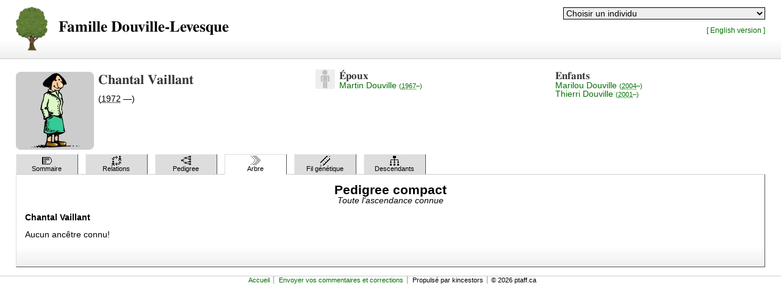

--- FILE ---
content_type: application/xhtml+xml; charset=UTF-8
request_url: http://ptaff.ca/gen/compact_pedigree/I1135/Chantal_Vaillant
body_size: 161067
content:
<?xml version="1.0" encoding="UTF-8"?>
<!DOCTYPE html PUBLIC "-//W3C//DTD XHTML 1.1//EN" "http://www.w3.org/TR/xhtml11/DTD/xhtml11.dtd">
<html xmlns="http://www.w3.org/1999/xhtml" xml:lang="fr">
	<head>
		<title>Pedigree compact de Chantal Vaillant :: Famille Douville-Levesque</title>
		<meta http-equiv="Content-Language" content="fr" />
		<meta http-equiv="Content-Type" content="application/xhtml+xml; charset=UTF-8" />
		<meta http-equiv="Content-Style-Type" content="text/css" />
		<link rel="stylesheet" type="text/css" href="/gen/themes/default/style.css" />
		<script type="text/javascript" src="/gen/scripts.js"></script>
	</head>
	<body>
		<div id="page">
<div id="header"><div id="inside-header" class="clearfix"><div id="header-tools"><form id="people-select" action="/gen/" method="get" title="S&#233;lecteur d'individu"><div>
<select name="qp" id="people-select-select">
<option value="" selected="selected">Choisir un individu</option>
<optgroup label="? (15)"><option value="person/I0132/Benjamin_%3F" label="Benjamin">?, Benjamin</option><option value="person/I0136/Carole_%3F" label="Carole">?, Carole</option><option value="person/I0137/Caroline_%3F" label="Caroline">?, Caroline</option><option value="person/I0126/Catherine_%3F" label="Catherine">?, Catherine</option><option value="person/I0130/Catherine_%3F" label="Catherine">?, Catherine</option><option value="person/I1259/C%C3%A9cile_%3F" label="Cécile">?, Cécile</option><option value="person/I0094/Julien_%3F" label="Julien">?, Julien</option><option value="person/I0336/Leah_%3F" label="Leah (1911&#8211;1969)">?, Leah (1911&#8211;1969)</option><option value="person/I0131/Madeleine_%3F" label="Madeleine">?, Madeleine</option><option value="person/I0873/Marie_%3F" label="Marie">?, Marie</option><option value="person/I0124/Marie-Claude_%3F" label="Marie-Claude">?, Marie-Claude</option><option value="person/I0718/Octavie_%3F" label="Octavie">?, Octavie</option><option value="person/I0095/Patricia_%3F" label="Patricia">?, Patricia</option><option value="person/I0827/Perrine_%3F" label="Perrine">?, Perrine</option><option value="person/I0123/Rapha%C3%ABl_%3F" label="Raphaël">?, Raphaël</option></optgroup>
<optgroup label="Allard (2)"><option value="person/I0598/Benjamin_Allard" label="Benjamin">Allard, Benjamin</option><option value="person/I0596/Jean-Baptiste_Allard" label="Jean-Baptiste">Allard, Jean-Baptiste</option></optgroup>
<optgroup label="Ancelin (2)"><option value="person/I0784/Marie_Ancelin" label="Marie (1651&#8211;1729)">Ancelin, Marie (1651&#8211;1729)</option><option value="person/I0791/Ren%C3%A9_Ancelin" label="René (1614&#8211;1695)">Ancelin, René (1614&#8211;1695)</option></optgroup>
<optgroup label="Anctil (1)"><option value="person/I0918/Jean_Baptiste_Anctil" label="Jean Baptiste (1707&#8211;)">Anctil, Jean Baptiste (1707&#8211;)</option></optgroup>
<optgroup label="Arcand (1)"><option value="person/I1100/Johanne_Arcand" label="Johanne">Arcand, Johanne</option></optgroup>
<optgroup label="Archambault (3)"><option value="person/I0246/Edwidge_Archambault" label="Edwidge">Archambault, Edwidge</option><option value="person/I0615/Joseph_Archambault" label="Joseph">Archambault, Joseph</option><option value="person/I0602/Marie-Amable_Archambault" label="Marie-Amable">Archambault, Marie-Amable</option></optgroup>
<optgroup label="Archambeault (5)"><option value="person/I0616/Georgiana_Archambeault" label="Georgiana">Archambeault, Georgiana</option><option value="person/I0486/Laurent_Archambeault" label="Laurent">Archambeault, Laurent</option><option value="person/I0485/M%C3%A9lanie_Archambeault" label="Mélanie">Archambeault, Mélanie</option><option value="person/I0488/Ozina_Archambeault" label="Ozina">Archambeault, Ozina</option><option value="person/I0483/Roch_Archambeault" label="Roch">Archambeault, Roch</option></optgroup>
<optgroup label="Arsenault (1)"><option value="person/I0229/Nathalie_Arsenault" label="Nathalie">Arsenault, Nathalie</option></optgroup>
<optgroup label="Aubert (4)"><option value="person/I0810/Claude_Aubert" label="Claude (1614&#8211;1694)">Aubert, Claude (1614&#8211;1694)</option><option value="person/I0808/Felix_Aubert" label="Felix (1642&#8211;1690)">Aubert, Felix (1642&#8211;1690)</option><option value="person/I0812/Jacques_Aubert" label="Jacques">Aubert, Jacques</option><option value="person/I0797/Marie_Charlotte_Aubert" label="Marie Charlotte (1683&#8211;1765)">Aubert, Marie Charlotte (1683&#8211;1765)</option></optgroup>
<optgroup label="Aubry (2)"><option value="person/I0326/Gilbert_Aubry" label="Gilbert">Aubry, Gilbert</option><option value="person/I0327/Odette_Aubry" label="Odette">Aubry, Odette</option></optgroup>
<optgroup label="Aussant (4)"><option value="person/I0170/Caroline_Aussant" label="Caroline (1981&#8211;)">Aussant, Caroline (1981&#8211;)</option><option value="person/I0169/Julie_Aussant" label="Julie (1977&#8211;)">Aussant, Julie (1977&#8211;)</option><option value="person/I0167/Pierre_Aussant" label="Pierre">Aussant, Pierre</option><option value="person/I0168/S%C3%A9bastien_Aussant" label="Sébastien (1975&#8211;)">Aussant, Sébastien (1975&#8211;)</option></optgroup>
<optgroup label="Avrard (1)"><option value="person/I0859/Madeleine_Avrard" label="Madeleine">Avrard, Madeleine</option></optgroup>
<optgroup label="Aymard (2)"><option value="person/I0830/Jean_Aymard" label="Jean">Aymard, Jean</option><option value="person/I0821/Madeline_Barbe_Aymard" label="Madeline Barbe (1626&#8211;1708)">Aymard, Madeline Barbe (1626&#8211;1708)</option></optgroup>
<optgroup label="Banville (1)"><option value="person/I0677/Ad%C3%A8le_Banville" label="Adèle">Banville, Adèle</option></optgroup>
<optgroup label="Baribeau (1)"><option value="person/I0035/M%C3%A9lina_Baribeau" label="Mélina">Baribeau, Mélina</option></optgroup>
<optgroup label="Bastien (1)"><option value="person/I1090/Andr%C3%A9_Bastien" label="André">Bastien, André</option></optgroup>
<optgroup label="Beaudoin (1)"><option value="person/I0417/Julie_Beaudoin" label="Julie">Beaudoin, Julie</option></optgroup>
<optgroup label="Beaudry (2)"><option value="person/I0484/Marie-Flore_Beaudry" label="Marie-Flore">Beaudry, Marie-Flore</option><option value="person/I0422/Th%C3%A9r%C3%A8se_Aur%C3%A9lie_Beaudry" label="Thérèse Aurélie">Beaudry, Thérèse Aurélie</option></optgroup>
<optgroup label="Beaulieu (2)"><option value="person/I0374/Alma_Beaulieu" label="Alma (1900&#8211;2000)">Beaulieu, Alma (1900&#8211;2000)</option><option value="person/I1019/Francessa_Beaulieu" label="Francessa">Beaulieu, Francessa</option></optgroup>
<optgroup label="Beaulne (1)"><option value="person/I1239/Marguerite_Beaulne" label="Marguerite (1751&#8211;)">Beaulne, Marguerite (1751&#8211;)</option></optgroup>
<optgroup label="Bélanger (10)"><option value="person/I0841/C%C3%A9cile_B%C3%A9langer" label="Cécile">Bélanger, Cécile</option><option value="person/I0854/Fran%C3%A7ois_B%C3%A9langer" label="François">Bélanger, François</option><option value="person/I0852/Fran%C3%A7ois_B%C3%A9langer" label="François (1612&#8211;1687)">Bélanger, François (1612&#8211;1687)</option><option value="person/I0555/Gr%C3%A9goire_B%C3%A9langer" label="Grégoire (1888&#8211;1957)">Bélanger, Grégoire (1888&#8211;1957)</option><option value="person/I0493/Jacqueline_B%C3%A9langer" label="Jacqueline">Bélanger, Jacqueline</option><option value="person/I0850/Jean_Fran%C3%A7ois_B%C3%A9langer" label="Jean François">Bélanger, Jean François</option><option value="person/I0846/Jean_Fran%C3%A7ois_B%C3%A9langer" label="Jean François">Bélanger, Jean François</option><option value="person/I0848/Jean_Fran%C3%A7ois_B%C3%A9langer" label="Jean François (1675&#8211;)">Bélanger, Jean François (1675&#8211;)</option><option value="person/I0557/Madeleine_B%C3%A9langer" label="Madeleine (1924&#8211;)">Bélanger, Madeleine (1924&#8211;)</option><option value="person/I0556/Marcel_B%C3%A9langer" label="Marcel (1922&#8211;)">Bélanger, Marcel (1922&#8211;)</option></optgroup>
<optgroup label="Belleau (2)"><option value="person/I0868/Jean-Baptiste_Belleau" label="Jean-Baptiste">Belleau, Jean-Baptiste</option><option value="person/I0845/Marie_Josephte_Belleau" label="Marie Josephte">Belleau, Marie Josephte</option></optgroup>
<optgroup label="Belleau-dit-Larose (2)"><option value="person/I0870/Blaise_Belleau-dit-Larose" label="Blaise (1650&#8211;)">Belleau-dit-Larose, Blaise (1650&#8211;)</option><option value="person/I0872/Fran%C3%A7ois_Belleau-dit-Larose" label="François">Belleau-dit-Larose, François</option></optgroup>
<optgroup label="Berchmans (1)"><option value="person/I0477/L%C3%A9opold_Jean_Berchmans" label="Léopold Jean (1898&#8211;)">Berchmans, Léopold Jean (1898&#8211;)</option></optgroup>
<optgroup label="Bernier (2)"><option value="person/I0696/Alphonse_Bernier" label="Alphonse">Bernier, Alphonse</option><option value="person/I1207/Dollard_Bernier" label="Dollard">Bernier, Dollard</option></optgroup>
<optgroup label="Berthelet (3)"><option value="person/I1027/Arthur_Berthelet" label="Arthur">Berthelet, Arthur</option><option value="person/I1029/Louise_Berthelet" label="Louise">Berthelet, Louise</option><option value="person/I1028/Yvon_Berthelet" label="Yvon">Berthelet, Yvon</option></optgroup>
<optgroup label="Bertheome (1)"><option value="person/I0878/Pierre_Bertheome" label="Pierre">Bertheome, Pierre</option></optgroup>
<optgroup label="Berthiaume (2)"><option value="person/I0867/Catherine_Berthiaume" label="Catherine (1679&#8211;)">Berthiaume, Catherine (1679&#8211;)</option><option value="person/I0876/Jacques_Berthiaume" label="Jacques">Berthiaume, Jacques</option></optgroup>
<optgroup label="Bérubé (4)"><option value="person/I0915/Josephte-Marie_B%C3%A9rub%C3%A9" label="Josephte-Marie (1713&#8211;1777)">Bérubé, Josephte-Marie (1713&#8211;1777)</option><option value="person/I0911/Marie-Angelique_B%C3%A9rub%C3%A9" label="Marie-Angelique (1704&#8211;)">Bérubé, Marie-Angelique (1704&#8211;)</option><option value="person/I0884/Marie_Doroth%C3%A9e_B%C3%A9rub%C3%A9" label="Marie Dorothée (1728&#8211;1755)">Bérubé, Marie Dorothée (1728&#8211;1755)</option><option value="person/I0922/Pierre_B%C3%A9rub%C3%A9" label="Pierre (1726&#8211;)">Bérubé, Pierre (1726&#8211;)</option></optgroup>
<optgroup label="Bilodeau (6)"><option value="person/I0490/Antony_Bilodeau" label="Antony (2005&#8211;)">Bilodeau, Antony (2005&#8211;)</option><option value="person/I0489/J%C3%A9r%C3%A9my_Bilodeau" label="Jérémy (2003&#8211;)">Bilodeau, Jérémy (2003&#8211;)</option><option value="person/I1097/Johane_Bilodeau" label="Johane">Bilodeau, Johane</option><option value="person/I0073/Lionel_Bilodeau" label="Lionel (1944&#8211;2015)">Bilodeau, Lionel (1944&#8211;2015)</option><option value="person/I0074/Lynda_Bilodeau" label="Lynda (1970&#8211;)">Bilodeau, Lynda (1970&#8211;)</option><option value="person/I0075/St%C3%A9phane_Bilodeau" label="Stéphane (1973&#8211;)">Bilodeau, Stéphane (1973&#8211;)</option></optgroup>
<optgroup label="Bineau (1)"><option value="person/I0959/Marie_Bineau" label="Marie">Bineau, Marie</option></optgroup>
<optgroup label="Blanchet (7)"><option value="person/I0666/Fran%C3%A7oise_Blanchet" label="Françoise">Blanchet, Françoise</option><option value="person/I1008/Fran%C3%A7oise_Blanchet" label="Françoise (1694&#8211;)">Blanchet, Françoise (1694&#8211;)</option><option value="person/I0455/Gemma_Blanchet" label="Gemma">Blanchet, Gemma</option><option value="person/I1007/Jean_Blanchet" label="Jean (1685&#8211;)">Blanchet, Jean (1685&#8211;)</option><option value="person/I0980/No%C3%ABl_Blanchet" label="Noël">Blanchet, Noël</option><option value="person/I0979/Pierre_Blanchet" label="Pierre (1646&#8211;1709)">Blanchet, Pierre (1646&#8211;1709)</option><option value="person/I0834/Pierre_Guillaume_Blanchet" label="Pierre Guillaume (1674&#8211;1729)">Blanchet, Pierre Guillaume (1674&#8211;1729)</option></optgroup>
<optgroup label="Blier (1)"><option value="person/I0492/Adrien_Blier" label="Adrien (&#8211;2010)">Blier, Adrien (&#8211;2010)</option></optgroup>
<optgroup label="Blondin (1)"><option value="person/I0093/Daniel_Blondin" label="Daniel">Blondin, Daniel</option></optgroup>
<optgroup label="Bohémier (1)"><option value="person/I0296/Marie_Boh%C3%A9mier" label="Marie">Bohémier, Marie</option></optgroup>
<optgroup label="Boisclair (5)"><option value="person/I1217/Charles_Boisclair" label="Charles">Boisclair, Charles</option><option value="person/I1070/Daniel_Boisclair" label="Daniel (1955&#8211;)">Boisclair, Daniel (1955&#8211;)</option><option value="person/I1073/M%C3%A9lanie_Boisclair" label="Mélanie (1979&#8211;)">Boisclair, Mélanie (1979&#8211;)</option><option value="person/I1072/Nancy_Boisclair" label="Nancy (1979&#8211;)">Boisclair, Nancy (1979&#8211;)</option><option value="person/I1071/Patrick_Boisclair" label="Patrick (1977&#8211;)">Boisclair, Patrick (1977&#8211;)</option></optgroup>
<optgroup label="Bonhomme (2)"><option value="person/I0875/Catherine_Bonhomme" label="Catherine">Bonhomme, Catherine</option><option value="person/I0880/Nicolas_Bonhomme" label="Nicolas">Bonhomme, Nicolas</option></optgroup>
<optgroup label="Borduas (1)"><option value="person/I1271/Val%C3%A9rie_Borduas" label="Valérie (1989&#8211;)">Borduas, Valérie (1989&#8211;)</option></optgroup>
<optgroup label="Bouchard (2)"><option value="person/I1059/Louis_Bouchard" label="Louis">Bouchard, Louis</option><option value="person/I1060/Nathalie_Bouchard" label="Nathalie">Bouchard, Nathalie</option></optgroup>
<optgroup label="Boucher (2)"><option value="person/I0943/Joseph_Boucher" label="Joseph (1743&#8211;)">Boucher, Joseph (1743&#8211;)</option><option value="person/I0529/Mathilda_Boucher" label="Mathilda (1882&#8211;1969)">Boucher, Mathilda (1882&#8211;1969)</option></optgroup>
<optgroup label="Boudreau-Geaudeault (1)"><option value="person/I1195/Fran%C3%A7oise_Boudreau-Geaudeault" label="Françoise">Boudreau-Geaudeault, Françoise</option></optgroup>
<optgroup label="Boudreault (1)"><option value="person/I0637/Rose-Anne_Boudreault" label="Rose-Anne">Boudreault, Rose-Anne</option></optgroup>
<optgroup label="Bouliane (1)"><option value="person/I1168/Julie_Bouliane" label="Julie">Bouliane, Julie</option></optgroup>
<optgroup label="Bourdois (1)"><option value="person/I0759/Anne_Bourdois" label="Anne">Bourdois, Anne</option></optgroup>
<optgroup label="Bourguignon (1)"><option value="person/I0770/Barbe_Bourguignon" label="Barbe">Bourguignon, Barbe</option></optgroup>
<optgroup label="Breyer (1)"><option value="person/I1231/Marie-Desanges_Breyer" label="Marie-Desanges (1779&#8211;1874)">Breyer, Marie-Desanges (1779&#8211;1874)</option></optgroup>
<optgroup label="Brien (1)"><option value="person/I0233/Josephine_Brien" label="Josephine">Brien, Josephine</option></optgroup>
<optgroup label="Brien-Desrochers (3)"><option value="person/I0419/Arz%C3%A9lie_Brien-Desrochers" label="Arzélie">Brien-Desrochers, Arzélie</option><option value="person/I0418/Fr%C3%A9d%C3%A9ric_Brien-Desrochers" label="Frédéric">Brien-Desrochers, Frédéric</option><option value="person/I0467/Philom%C3%A8ne_Brien-Desrochers" label="Philomène">Brien-Desrochers, Philomène</option></optgroup>
<optgroup label="Brière (1)"><option value="person/I0825/Ren%C3%A9e_Bri%C3%A8re" label="Renée">Brière, Renée</option></optgroup>
<optgroup label="Brion (1)"><option value="person/I0877/Jacqueline_Brion" label="Jacqueline">Brion, Jacqueline</option></optgroup>
<optgroup label="Brouillette (1)"><option value="person/I0071/Ga%C3%A9tan_Brouillette" label="Gaétan (1955&#8211;)">Brouillette, Gaétan (1955&#8211;)</option></optgroup>
<optgroup label="Brun (1)"><option value="person/I0933/Ambroise_Brun" label="Ambroise">Brun, Ambroise</option></optgroup>
<optgroup label="Bureau (2)"><option value="person/I0960/Jacques_Bureau" label="Jacques">Bureau, Jacques</option><option value="person/I0829/Marie_Bureau" label="Marie">Bureau, Marie</option></optgroup>
<optgroup label="Cadot (1)"><option value="person/I0817/Jacqueline_Cadot" label="Jacqueline">Cadot, Jacqueline</option></optgroup>
<optgroup label="Cailly (1)"><option value="person/I0874/Pierre_Cailly" label="Pierre">Cailly, Pierre</option></optgroup>
<optgroup label="Cailly-dit-Calais (1)"><option value="person/I0869/H%C3%A9l%C3%A8ne_Cailly-dit-Calais" label="Hélène">Cailly-dit-Calais, Hélène</option></optgroup>
<optgroup label="Caluori (1)"><option value="person/I1052/Yolanda_Caluori" label="Yolanda">Caluori, Yolanda</option></optgroup>
<optgroup label="Carignan (2)"><option value="person/I1167/Sofia_Carignan" label="Sofia (2011&#8211;)">Carignan, Sofia (2011&#8211;)</option><option value="person/I1166/Steve_Carignan" label="Steve">Carignan, Steve</option></optgroup>
<optgroup label="Caron (6)"><option value="person/I1011/Aym%C3%A9e_Caron" label="Aymée (1656&#8211;1685)">Caron, Aymée (1656&#8211;1685)</option><option value="person/I1012/Jean_Caron" label="Jean (1641&#8211;1706)">Caron, Jean (1641&#8211;1706)</option><option value="person/I0839/Marie_Caron" label="Marie (&#8211;1660)">Caron, Marie (&#8211;1660)</option><option value="person/I1013/Pierre_Caron" label="Pierre (1654&#8211;)">Caron, Pierre (1654&#8211;)</option><option value="person/I1010/Robert_Caron" label="Robert (&#8211;1656)">Caron, Robert (&#8211;1656)</option><option value="person/I1014/Robert_Caron" label="Robert (1647&#8211;1714)">Caron, Robert (1647&#8211;1714)</option></optgroup>
<optgroup label="Carpentier (2)"><option value="person/I0610/Louis_Carpentier" label="Louis">Carpentier, Louis</option><option value="person/I0612/Napol%C3%A9on_Carpentier" label="Napoléon">Carpentier, Napoléon</option></optgroup>
<optgroup label="Castonguay (1)"><option value="person/I0185/Nicole_Castonguay" label="Nicole (1962&#8211;)">Castonguay, Nicole (1962&#8211;)</option></optgroup>
<optgroup label="Caumont (2)"><option value="person/I0804/Jean_Caumont" label="Jean">Caumont, Jean</option><option value="person/I0801/Marie_Caumont" label="Marie (1621&#8211;1660)">Caumont, Marie (1621&#8211;1660)</option></optgroup>
<optgroup label="Champoux (4)"><option value="person/I0241/Alfred_Champoux" label="Alfred">Champoux, Alfred</option><option value="person/I0430/Hormidas_Champoux" label="Hormidas">Champoux, Hormidas</option><option value="person/I0239/Hormidas_Champoux" label="Hormidas">Champoux, Hormidas</option><option value="person/I0432/Marie-Louise_Champoux" label="Marie-Louise">Champoux, Marie-Louise</option></optgroup>
<optgroup label="Chandonnet (1)"><option value="person/I0141/Madeleine_Chandonnet" label="Madeleine (1923&#8211;2013)">Chandonnet, Madeleine (1923&#8211;2013)</option></optgroup>
<optgroup label="Chapelier (1)"><option value="person/I0975/Fran%C3%A7oise_Chapelier" label="Françoise">Chapelier, Françoise</option></optgroup>
<optgroup label="Charbonneau (3)"><option value="person/I0597/Cl%C3%A9mence_Charbonneau" label="Clémence">Charbonneau, Clémence</option><option value="person/I0589/Genevi%C3%A8ve_Charbonneau" label="Geneviève">Charbonneau, Geneviève</option><option value="person/I0080/Luce_Charbonneau" label="Luce (1959&#8211;)">Charbonneau, Luce (1959&#8211;)</option></optgroup>
<optgroup label="Chartrand (14)"><option value="person/I1247/Albert_Chartrand" label="Albert">Chartrand, Albert</option><option value="person/I0359/Andr%C3%A9_Chartrand" label="André (1934&#8211;2000)">Chartrand, André (1934&#8211;2000)</option><option value="person/I0360/Ang%C3%A8le_Chartrand" label="Angèle (1937&#8211;2000)">Chartrand, Angèle (1937&#8211;2000)</option><option value="person/I1253/Charle_Chartrand" label="Charle">Chartrand, Charle</option><option value="person/I0227/Clara_Chartrand" label="Clara">Chartrand, Clara</option><option value="person/I0358/Colette_Chartrand" label="Colette (1933&#8211;1983)">Chartrand, Colette (1933&#8211;1983)</option><option value="person/I0322/France_Chartrand" label="France (1949&#8211;)">Chartrand, France (1949&#8211;)</option><option value="person/I1249/Henri_Chartrand" label="Henri">Chartrand, Henri</option><option value="person/I1251/Jean-Baptiste_Chartrand" label="Jean-Baptiste">Chartrand, Jean-Baptiste</option><option value="person/I0321/Jean-Paul_Chartrand" label="Jean-Paul (1914&#8211;1962)">Chartrand, Jean-Paul (1914&#8211;1962)</option><option value="person/I0323/Lucien_Chartrand" label="Lucien (1935&#8211;2003)">Chartrand, Lucien (1935&#8211;2003)</option><option value="person/I0362/Marcelle_Chartrand" label="Marcelle (1946&#8211;)">Chartrand, Marcelle (1946&#8211;)</option><option value="person/I0363/Michel_Chartrand" label="Michel (1948&#8211;)">Chartrand, Michel (1948&#8211;)</option><option value="person/I0361/Pierrette_Chartrand" label="Pierrette (1938&#8211;)">Chartrand, Pierrette (1938&#8211;)</option></optgroup>
<optgroup label="Chaussé (1)"><option value="person/I0632/Gilles_Chauss%C3%A9" label="Gilles">Chaussé, Gilles</option></optgroup>
<optgroup label="Chauveau (1)"><option value="person/I0413/Jack_Chauveau" label="Jack">Chauveau, Jack</option></optgroup>
<optgroup label="Chevalier (5)"><option value="person/I0251/Albina_Chevalier" label="Albina">Chevalier, Albina</option><option value="person/I0806/Jacques-Alexandre_Chevalier" label="Jacques-Alexandre">Chevalier, Jacques-Alexandre</option><option value="person/I0799/Jeanne_Marguerite_Chevalier" label="Jeanne Marguerite (1645&#8211;1716)">Chevalier, Jeanne Marguerite (1645&#8211;1716)</option><option value="person/I0232/Joseph_Chevalier" label="Joseph">Chevalier, Joseph</option><option value="person/I0019/M.-Azanna_Chevalier" label="M.-Azanna (1862&#8211;1897)">Chevalier, M.-Azanna (1862&#8211;1897)</option></optgroup>
<optgroup label="Chicoine (1)"><option value="person/I1124/Karine_Chicoine" label="Karine (1975&#8211;)">Chicoine, Karine (1975&#8211;)</option></optgroup>
<optgroup label="Chicoine Dugas (1)"><option value="person/I1125/Damien_Chicoine_Dugas" label="Damien (1999&#8211;)">Chicoine Dugas, Damien (1999&#8211;)</option></optgroup>
<optgroup label="Chicoine Perreault (3)"><option value="person/I1177/Elsie_Chicoine_Perreault" label="Elsie (2007&#8211;)">Chicoine Perreault, Elsie (2007&#8211;)</option><option value="person/I1126/Louis_Chicoine_Perreault" label="Louis (2007&#8211;)">Chicoine Perreault, Louis (2007&#8211;)</option><option value="person/I1178/Nathan_Chicoine_Perreault" label="Nathan (2006&#8211;)">Chicoine Perreault, Nathan (2006&#8211;)</option></optgroup>
<optgroup label="Cho (1)"><option value="person/I0645/Ohk_S._Cho" label="Ohk S.">Cho, Ohk S.</option></optgroup>
<optgroup label="Choret (4)"><option value="person/I0815/Fran%C3%A7oise_Charlotte_Choret" label="Françoise Charlotte (1679&#8211;1755)">Choret, Françoise Charlotte (1679&#8211;1755)</option><option value="person/I0965/Joseph_Choret" label="Joseph (1650&#8211;1684)">Choret, Joseph (1650&#8211;1684)</option><option value="person/I0967/Mathieu_Choret" label="Mathieu">Choret, Mathieu</option><option value="person/I0966/Mathieu_Choret" label="Mathieu (&#8211;1664)">Choret, Mathieu (&#8211;1664)</option></optgroup>
<optgroup label="Claveau (2)"><option value="person/I0683/Ad%C3%A8le_Claveau" label="Adèle">Claveau, Adèle</option><option value="person/I0679/Georgina_Claveau" label="Georgina">Claveau, Georgina</option></optgroup>
<optgroup label="Cloutier (8)"><option value="person/I0826/Denis_Cloutier" label="Denis">Cloutier, Denis</option><option value="person/I0862/Jean_Cloutier" label="Jean (1620&#8211;1690)">Cloutier, Jean (1620&#8211;1690)</option><option value="person/I0667/Louise_Cloutier" label="Louise (1676&#8211;)">Cloutier, Louise (1676&#8211;)</option><option value="person/I0849/Marie_Cloutier" label="Marie">Cloutier, Marie</option><option value="person/I0820/Ren%C3%A9_Cloutier" label="René">Cloutier, René</option><option value="person/I0729/Xaintes_Cloutier" label="Xaintes">Cloutier, Xaintes</option><option value="person/I0824/Zacharie_Cloutier" label="Zacharie (1590&#8211;1677)">Cloutier, Zacharie (1590&#8211;1677)</option><option value="person/I0822/Zacharie_Cloutier" label="Zacharie (1617&#8211;)">Cloutier, Zacharie (1617&#8211;)</option></optgroup>
<optgroup label="Coiteux (1)"><option value="person/I0391/Madeleine_Coiteux" label="Madeleine">Coiteux, Madeleine</option></optgroup>
<optgroup label="Collin (2)"><option value="person/I0389/Rose_Collin" label="Rose">Collin, Rose</option><option value="person/I0706/Sophie_Collin" label="Sophie">Collin, Sophie</option></optgroup>
<optgroup label="Cormier (1)"><option value="person/I0703/Louis_Joseph_Cormier" label="Louis Joseph (1885&#8211;1954)">Cormier, Louis Joseph (1885&#8211;1954)</option></optgroup>
<optgroup label="Côté (5)"><option value="person/I0081/Francine_C%C3%B4t%C3%A9" label="Francine (1941&#8211;)">Côté, Francine (1941&#8211;)</option><option value="person/I0963/Jean_C%C3%B4t%C3%A9" label="Jean (1613&#8211;1661)">Côté, Jean (1613&#8211;1661)</option><option value="person/I0962/Jean-Baptiste_C%C3%B4t%C3%A9" label="Jean-Baptiste (1644&#8211;)">Côté, Jean-Baptiste (1644&#8211;)</option><option value="person/I0816/Jean-Baptiste_C%C3%B4t%C3%A9" label="Jean-Baptiste (1670&#8211;)">Côté, Jean-Baptiste (1670&#8211;)</option><option value="person/I0793/Marie_C%C3%B4t%C3%A9" label="Marie">Côté, Marie</option></optgroup>
<optgroup label="Couillard (1)"><option value="person/I0996/Guillaume_Couillard" label="Guillaume">Couillard, Guillaume</option></optgroup>
<optgroup label="Courteau (1)"><option value="person/I0344/St%C3%A9phanie_Courteau" label="Stéphanie">Courteau, Stéphanie</option></optgroup>
<optgroup label="Cousineau (1)"><option value="person/I0393/Marie-Louise_Cousineau" label="Marie-Louise">Cousineau, Marie-Louise</option></optgroup>
<optgroup label="Couture (4)"><option value="person/I0953/Anne_Couture" label="Anne (1652&#8211;1684)">Couture, Anne (1652&#8211;1684)</option><option value="person/I0294/Elisabeth_Couture" label="Elisabeth">Couture, Elisabeth</option><option value="person/I0955/Guillaume_Couture" label="Guillaume">Couture, Guillaume</option><option value="person/I0954/Guillaume_Couture" label="Guillaume (1607&#8211;1701)">Couture, Guillaume (1607&#8211;1701)</option></optgroup>
<optgroup label="Couturier (1)"><option value="person/I0088/Chantal_Couturier" label="Chantal (1965&#8211;)">Couturier, Chantal (1965&#8211;)</option></optgroup>
<optgroup label="Crevet (2)"><option value="person/I1009/Marie_Crevet" label="Marie (&#8211;1695)">Crevet, Marie (&#8211;1695)</option><option value="person/I1016/Pierre_Crevet" label="Pierre">Crevet, Pierre</option></optgroup>
<optgroup label="Crevier (3)"><option value="person/I0498/Jean-Guy_Crevier" label="Jean-Guy">Crevier, Jean-Guy</option><option value="person/I0871/Marguerite_Crevier" label="Marguerite">Crevier, Marguerite</option><option value="person/I0397/Marguerite_Crevier" label="Marguerite">Crevier, Marguerite</option></optgroup>
<optgroup label="Croisetière (3)"><option value="person/I0191/%C3%89mile_Croiseti%C3%A8re" label="Émile (1997&#8211;)">Croisetière, Émile (1997&#8211;)</option><option value="person/I0189/Fernand_Croiseti%C3%A8re" label="Fernand (1964&#8211;)">Croisetière, Fernand (1964&#8211;)</option><option value="person/I0190/Justine_Croiseti%C3%A8re" label="Justine (1997&#8211;)">Croisetière, Justine (1997&#8211;)</option></optgroup>
<optgroup label="Curtis (2)"><option value="person/I0650/James_Curtis" label="James">Curtis, James</option><option value="person/I0652/Margaret-Mary_Curtis" label="Margaret-Mary">Curtis, Margaret-Mary</option></optgroup>
<optgroup label="Cusson (1)"><option value="person/I1234/Jean-Baptiste_Cusson" label="Jean-Baptiste (1762&#8211;1830)">Cusson, Jean-Baptiste (1762&#8211;1830)</option></optgroup>
<optgroup label="Daragon (2)"><option value="person/I1238/Francois-Amable_Daragon" label="Francois-Amable (1762&#8211;)">Daragon, Francois-Amable (1762&#8211;)</option><option value="person/I1236/Marguerite_Daragon" label="Marguerite (1814&#8211;1889)">Daragon, Marguerite (1814&#8211;1889)</option></optgroup>
<optgroup label="Daragon-dit-Lafrance (1)"><option value="person/I1232/Francois_Daragon-dit-Lafrance" label="Francois (1791&#8211;)">Daragon-dit-Lafrance, Francois (1791&#8211;)</option></optgroup>
<optgroup label="D'Auteuil (1)"><option value="person/I0888/Elizabeth_D%27Auteuil" label="Elizabeth (1792&#8211;)">D'Auteuil, Elizabeth (1792&#8211;)</option></optgroup>
<optgroup label="David (1)"><option value="person/I0001/Annabelle_David" label="Annabelle (1969&#8211;)">David, Annabelle (1969&#8211;)</option></optgroup>
<optgroup label="Decelles (1)"><option value="person/I0701/Marie_Yvonne_Decelles" label="Marie Yvonne">Decelles, Marie Yvonne</option></optgroup>
<optgroup label="Defoy (1)"><option value="person/I0593/Ang%C3%A9lique_Defoy" label="Angélique">Defoy, Angélique</option></optgroup>
<optgroup label="Deguire (17)"><option value="person/I0077/Alain_Deguire" label="Alain (1959&#8211;)">Deguire, Alain (1959&#8211;)</option><option value="person/I0078/Beno%C3%AEt_Deguire" label="Benoît (1961&#8211;)">Deguire, Benoît (1961&#8211;)</option><option value="person/I0388/Fran%C3%A7ois_Deguire" label="François (1670&#8211;)">Deguire, François (1670&#8211;)</option><option value="person/I0086/Fran%C3%A7ois-Pierre_Deguire" label="François-Pierre (1991&#8211;)">Deguire, François-Pierre (1991&#8211;)</option><option value="person/I0398/Henri_Deguire" label="Henri (1831&#8211;)">Deguire, Henri (1831&#8211;)</option><option value="person/I0400/Henri_Deguire" label="Henri (1856&#8211;)">Deguire, Henri (1856&#8211;)</option><option value="person/I0396/Henry_Deguire" label="Henry (1800&#8211;)">Deguire, Henry (1800&#8211;)</option><option value="person/I0407/Jacqueline_Deguire" label="Jacqueline (1938&#8211;)">Deguire, Jacqueline (1938&#8211;)</option><option value="person/I0390/Jean_Deguire" label="Jean (1710&#8211;)">Deguire, Jean (1710&#8211;)</option><option value="person/I0079/Jocelyne_Deguire" label="Jocelyne (1964&#8211;)">Deguire, Jocelyne (1964&#8211;)</option><option value="person/I0392/Louis_Deguire" label="Louis (1734&#8211;)">Deguire, Louis (1734&#8211;)</option><option value="person/I0394/Louis_Deguire" label="Louis (1760&#8211;)">Deguire, Louis (1760&#8211;)</option><option value="person/I0087/Marc-Andr%C3%A9_Deguire" label="Marc-André (1987&#8211;)">Deguire, Marc-André (1987&#8211;)</option><option value="person/I0402/Ovide_Deguire" label="Ovide (1874&#8211;1949)">Deguire, Ovide (1874&#8211;1949)</option><option value="person/I0404/Ovide_Deguire" label="Ovide (1898&#8211;)">Deguire, Ovide (1898&#8211;)</option><option value="person/I0076/R%C3%A9al_Deguire" label="Réal (1933&#8211;)">Deguire, Réal (1933&#8211;)</option><option value="person/I0406/Reine_Aim%C3%A9e_Deguire" label="Reine Aimée (1932&#8211;)">Deguire, Reine Aimée (1932&#8211;)</option></optgroup>
<optgroup label="Delorme (2)"><option value="person/I0608/Pierre_Th%C3%A9ophile_Delorme" label="Pierre Théophile (1865&#8211;1945)">Delorme, Pierre Théophile (1865&#8211;1945)</option><option value="person/I0606/S%C3%A9raphin_Delorme" label="Séraphin">Delorme, Séraphin</option></optgroup>
<optgroup label="Demers (2)"><option value="person/I1230/Antoine_Demers" label="Antoine (1775&#8211;1854)">Demers, Antoine (1775&#8211;1854)</option><option value="person/I1215/Marie-Louise_Demers" label="Marie-Louise (1823&#8211;1910)">Demers, Marie-Louise (1823&#8211;1910)</option></optgroup>
<optgroup label="Denicolai (2)"><option value="person/I0259/Caroline_Carmen_Denicolai" label="Caroline Carmen">Denicolai, Caroline Carmen</option><option value="person/I0257/Rom%C3%A9o_Denicolai" label="Roméo">Denicolai, Roméo</option></optgroup>
<optgroup label="Denis (2)"><option value="person/I0263/Jacques_Denis" label="Jacques">Denis, Jacques</option><option value="person/I0261/Philippe_Denis" label="Philippe">Denis, Philippe</option></optgroup>
<optgroup label="Depot (1)"><option value="person/I1159/Raymonde_Depot" label="Raymonde">Depot, Raymonde</option></optgroup>
<optgroup label="Desbiens (1)"><option value="person/I0694/Luke_Desbiens" label="Luke">Desbiens, Luke</option></optgroup>
<optgroup label="Desjardins (1)"><option value="person/I0107/Monique_Desjardins" label="Monique (1943&#8211;)">Desjardins, Monique (1943&#8211;)</option></optgroup>
<optgroup label="Deslongchamps (1)"><option value="person/I0427/Osite_Deslongchamps" label="Osite">Deslongchamps, Osite</option></optgroup>
<optgroup label="Desnoyers (1)"><option value="person/I0364/Laurette_Desnoyers" label="Laurette (1911&#8211;1964)">Desnoyers, Laurette (1911&#8211;1964)</option></optgroup>
<optgroup label="Desormiers (2)"><option value="person/I0592/Amable_Desormiers" label="Amable">Desormiers, Amable</option><option value="person/I0594/Joseph_Desormiers" label="Joseph">Desormiers, Joseph</option></optgroup>
<optgroup label="Desormiers-dit-Cusson (1)"><option value="person/I1233/Marie-Louise_Desormiers-dit-Cusson" label="Marie-Louise (1784&#8211;1875)">Desormiers-dit-Cusson, Marie-Louise (1784&#8211;1875)</option></optgroup>
<optgroup label="DesPortes (1)"><option value="person/I1000/Pierre_DesPortes" label="Pierre (&#8211;1629)">DesPortes, Pierre (&#8211;1629)</option></optgroup>
<optgroup label="Desportes (1)"><option value="person/I0987/Fran%C3%A7oise_H%C3%A9l%C3%A8ne_Desportes" label="Françoise Hélène (1620&#8211;1675)">Desportes, Françoise Hélène (1620&#8211;1675)</option></optgroup>
<optgroup label="Després (1)"><option value="person/I0621/L%C3%A9ocadie_Despr%C3%A9s" label="Léocadie">Després, Léocadie</option></optgroup>
<optgroup label="Desrochers (1)"><option value="person/I0494/R%C3%A9jeanne_Desrochers" label="Réjeanne">Desrochers, Réjeanne</option></optgroup>
<optgroup label="Desroches (2)"><option value="person/I1240/Jean-Baptiste_Desroches" label="Jean-Baptiste (1795&#8211;)">Desroches, Jean-Baptiste (1795&#8211;)</option><option value="person/I1213/Zoe_Desroches" label="Zoe (1821&#8211;)">Desroches, Zoe (1821&#8211;)</option></optgroup>
<optgroup label="Desrosiers (2)"><option value="person/I0431/Alphonsine_Desrosiers" label="Alphonsine">Desrosiers, Alphonsine</option><option value="person/I0240/Alphonsine_Desrosiers" label="Alphonsine">Desrosiers, Alphonsine</option></optgroup>
<optgroup label="Dessureault (1)"><option value="person/I0092/Edgar_Dessureault" label="Edgar (&#8211;1979)">Dessureault, Edgar (&#8211;1979)</option></optgroup>
<optgroup label="deSuronne (1)"><option value="person/I1017/Ren%C3%A9e_deSuronne" label="Renée (&#8211;1677)">deSuronne, Renée (&#8211;1677)</option></optgroup>
<optgroup label="Dion-Guyon (1)"><option value="person/I0856/Jean_Dion-Guyon" label="Jean (1592&#8211;1663)">Dion-Guyon, Jean (1592&#8211;1663)</option></optgroup>
<optgroup label="Dionne (3)"><option value="person/I0894/Diane_Dionne" label="Diane (1900&#8211;)">Dionne, Diane (1900&#8211;)</option><option value="person/I0843/Marie-Anne_Dionne" label="Marie-Anne">Dionne, Marie-Anne</option><option value="person/I0907/Marie-Anne_Dionne" label="Marie-Anne (1721&#8211;)">Dionne, Marie-Anne (1721&#8211;)</option></optgroup>
<optgroup label="D'Orange (2)"><option value="person/I0768/Barbe_D%27Orange" label="Barbe (1651&#8211;1717)">D'Orange, Barbe (1651&#8211;1717)</option><option value="person/I0773/Pantaleon_D%27Orange" label="Pantaleon">D'Orange, Pantaleon</option></optgroup>
<optgroup label="Douray (1)"><option value="person/I0235/Judith_Douray" label="Judith">Douray, Judith</option></optgroup>
<optgroup label="Douville (114)"><option value="person/I1279/Abigael_Douville" label="Abigael (1999&#8211;)">Douville, Abigael (1999&#8211;)</option><option value="person/I1173/Alain_Douville" label="Alain (1961&#8211;)">Douville, Alain (1961&#8211;)</option><option value="person/I1283/Alexis_Douville" label="Alexis (2009&#8211;)">Douville, Alexis (2009&#8211;)</option><option value="person/I0213/Alfred_Douville" label="Alfred (1891&#8211;1962)">Douville, Alfred (1891&#8211;1962)</option><option value="person/I0538/Andr%C3%A9_Douville" label="André (1921&#8211;)">Douville, André (1921&#8211;)</option><option value="person/I0184/Andr%C3%A9_Jacques_Douville" label="André Jacques (1959&#8211;)">Douville, André Jacques (1959&#8211;)</option><option value="person/I0188/Anne_H%C3%A9l%C3%A8ne_Douville" label="Anne Hélène (1960&#8211;)">Douville, Anne Hélène (1960&#8211;)</option><option value="person/I0554/Anselme_Douville" label="Anselme (1931&#8211;)">Douville, Anselme (1931&#8211;)</option><option value="person/I0214/Antonio_Douville" label="Antonio (1895&#8211;1962)">Douville, Antonio (1895&#8211;1962)</option><option value="person/I0006/Armand_Douville" label="Armand (1913&#8211;1967)">Douville, Armand (1913&#8211;1967)</option><option value="person/I0216/Aur%C3%A9e_Douville" label="Aurée (1890&#8211;1936)">Douville, Aurée (1890&#8211;1936)</option><option value="person/I0211/B%C3%A9atrice_Douville" label="Béatrice (1893&#8211;1995)">Douville, Béatrice (1893&#8211;1995)</option><option value="person/I1281/Benjamin_Douville" label="Benjamin (2002&#8211;)">Douville, Benjamin (2002&#8211;)</option><option value="person/I0192/Beno%C3%AEt_Andr%C3%A9_Douville" label="Benoît André (1964&#8211;)">Douville, Benoît André (1964&#8211;)</option><option value="person/I0546/Bibiane_Douville" label="Bibiane (1927&#8211;)">Douville, Bibiane (1927&#8211;)</option><option value="person/I0215/Blanche_Douville" label="Blanche (1894&#8211;1945)">Douville, Blanche (1894&#8211;1945)</option><option value="person/I0526/Candide_Douville" label="Candide (1928&#8211;1988)">Douville, Candide (1928&#8211;1988)</option><option value="person/I0101/Carole_Douville" label="Carole (1955&#8211;)">Douville, Carole (1955&#8211;)</option><option value="person/I1141/Casmir_Douville" label="Casmir">Douville, Casmir</option><option value="person/I0010/Claudette_Douville" label="Claudette (1947&#8211;2002)">Douville, Claudette (1947&#8211;2002)</option><option value="person/I0219/Damasse_Douville" label="Damasse">Douville, Damasse</option><option value="person/I0125/Daniel_Douville" label="Daniel (1949&#8211;)">Douville, Daniel (1949&#8211;)</option><option value="person/I1130/Danielle_Douville" label="Danielle (1960&#8211;2011)">Douville, Danielle (1960&#8211;2011)</option><option value="person/I0569/Denis_Douville" label="Denis (1927&#8211;1987)">Douville, Denis (1927&#8211;1987)</option><option value="person/I0209/Donat_Douville" label="Donat (1882&#8211;1953)">Douville, Donat (1882&#8211;1953)</option><option value="person/I0530/Eddy_Douville" label="Eddy (1909&#8211;1967)">Douville, Eddy (1909&#8211;1967)</option><option value="person/I0527/%C3%89liz%C3%A9e_Douville" label="Élizée (1930&#8211;1937)">Douville, Élizée (1930&#8211;1937)</option><option value="person/I0176/%C3%89loi_Guy_Douville" label="Éloi Guy (1970&#8211;)">Douville, Éloi Guy (1970&#8211;)</option><option value="person/I0144/%C3%89ric_Douville" label="Éric (1985&#8211;)">Douville, Éric (1985&#8211;)</option><option value="person/I0533/Fernando_Douville" label="Fernando (1913&#8211;1996)">Douville, Fernando (1913&#8211;1996)</option><option value="person/I0005/France_Douville" label="France (1950&#8211;2022)">Douville, France (1950&#8211;2022)</option><option value="person/I1143/Fran%C3%A7ois_Douville" label="François">Douville, François</option><option value="person/I0524/Fran%C3%A7oise_Douville" label="Françoise (1925&#8211;1980)">Douville, Françoise (1925&#8211;1980)</option><option value="person/I1278/Fr%C3%A9d%C3%A9rick_Douville" label="Frédérick (1997&#8211;)">Douville, Frédérick (1997&#8211;)</option><option value="person/I0534/Gaston_Douville" label="Gaston (1914&#8211;1999)">Douville, Gaston (1914&#8211;1999)</option><option value="person/I0547/Genevi%C3%A8ve_Douville" label="Geneviève (1930&#8211;)">Douville, Geneviève (1930&#8211;)</option><option value="person/I0537/G%C3%A9rard_Douville" label="Gérard (1919&#8211;2002)">Douville, Gérard (1919&#8211;2002)</option><option value="person/I0573/Germain_Douville" label="Germain (1932&#8211;)">Douville, Germain (1932&#8211;)</option><option value="person/I0540/Gertrude_Douville" label="Gertrude (1925&#8211;)">Douville, Gertrude (1925&#8211;)</option><option value="person/I1142/Gilbert_Douville" label="Gilbert">Douville, Gilbert</option><option value="person/I0567/Herv%C3%A9_Douville" label="Hervé (1923&#8211;1932)">Douville, Hervé (1923&#8211;1932)</option><option value="person/I0121/Jean-Claude_Douville" label="Jean-Claude (1948&#8211;)">Douville, Jean-Claude (1948&#8211;)</option><option value="person/I0031/Jean-Louis_Marie_Douville" label="Jean-Louis Marie (1924&#8211;1981)">Douville, Jean-Louis Marie (1924&#8211;1981)</option><option value="person/I0571/Jeanne-Aim%C3%A9e_Douville" label="Jeanne-Aimée (1930&#8211;)">Douville, Jeanne-Aimée (1930&#8211;)</option><option value="person/I0028/Jeanne_D%27Arc_Rita_Blanche_Douville" label="Jeanne D'Arc Rita Blanche (1920&#8211;)">Douville, Jeanne D'Arc Rita Blanche (1920&#8211;)</option><option value="person/I0535/Jean-Paul_Douville" label="Jean-Paul (1916&#8211;1999)">Douville, Jean-Paul (1916&#8211;1999)</option><option value="person/I0151/Jo-Anne_Douville" label="Jo-Anne (1963&#8211;)">Douville, Jo-Anne (1963&#8211;)</option><option value="person/I0186/Jos%C3%A9e_Douville" label="Josée (1988&#8211;)">Douville, Josée (1988&#8211;)</option><option value="person/I0543/Joseph_Douville" label="Joseph (1915&#8211;1993)">Douville, Joseph (1915&#8211;1993)</option><option value="person/I0030/Joseph-Antoine_Gratien_Douville" label="Joseph-Antoine Gratien (1921&#8211;1989)">Douville, Joseph-Antoine Gratien (1921&#8211;1989)</option><option value="person/I0033/Joseph_Fabien_%C3%89loi_Douville" label="Joseph Fabien Éloi (1928&#8211;2004)">Douville, Joseph Fabien Éloi (1928&#8211;2004)</option><option value="person/I0026/Joseph-No%C3%ABl_Lucien_Douville" label="Joseph-Noël Lucien (1918&#8211;1992)">Douville, Joseph-Noël Lucien (1918&#8211;1992)</option><option value="person/I0187/K%C3%A9vin_Douville" label="Kévin (1990&#8211;)">Douville, Kévin (1990&#8211;)</option><option value="person/I0570/Laurence_Douville" label="Laurence (1929&#8211;)">Douville, Laurence (1929&#8211;)</option><option value="person/I0194/Laurence_Douville" label="Laurence (1995&#8211;)">Douville, Laurence (1995&#8211;)</option><option value="person/I0539/L%C3%A9o_Douville" label="Léo (1923&#8211;)">Douville, Léo (1923&#8211;)</option><option value="person/I0568/L%C3%A9onard_Douville" label="Léonard (1925&#8211;1987)">Douville, Léonard (1925&#8211;1987)</option><option value="person/I0212/Lorenzo_Douville" label="Lorenzo (1887&#8211;1978)">Douville, Lorenzo (1887&#8211;1978)</option><option value="person/I0572/Louise_Douville" label="Louise (1931&#8211;2010)">Douville, Louise (1931&#8211;2010)</option><option value="person/I0133/Luc_Douville" label="Luc (1950&#8211;)">Douville, Luc (1950&#8211;)</option><option value="person/I0127/Luciano_Douville" label="Luciano">Douville, Luciano</option><option value="person/I0218/Lucienne_Douville" label="Lucienne (1900&#8211;1997)">Douville, Lucienne (1900&#8211;1997)</option><option value="person/I0152/Manon_Douville" label="Manon (1965&#8211;2013)">Douville, Manon (1965&#8211;2013)</option><option value="person/I1176/Manon_Douville" label="Manon (1966&#8211;)">Douville, Manon (1966&#8211;)</option><option value="person/I0566/Marc_Douville" label="Marc (1921&#8211;1987)">Douville, Marc (1921&#8211;1987)</option><option value="person/I0138/Marc_Douville" label="Marc (1954&#8211;)">Douville, Marc (1954&#8211;)</option><option value="person/I1144/Marcelline_Douville" label="Marcelline">Douville, Marcelline</option><option value="person/I0177/Marcel_Marc_Douville" label="Marcel Marc (1974&#8211;)">Douville, Marcel Marc (1974&#8211;)</option><option value="person/I0536/Marguerite_Douville" label="Marguerite (1917&#8211;1926)">Douville, Marguerite (1917&#8211;1926)</option><option value="person/I0195/Marianne_Douville" label="Marianne (1998&#8211;)">Douville, Marianne (1998&#8211;)</option><option value="person/I1261/Marie_Douville" label="Marie">Douville, Marie</option><option value="person/I0544/Marie_Douville" label="Marie (1916&#8211;1981)">Douville, Marie (1916&#8211;1981)</option><option value="person/I0025/Marie-Claire_Germaine_Douville" label="Marie-Claire Germaine (1914&#8211;2008)">Douville, Marie-Claire Germaine (1914&#8211;2008)</option><option value="person/I0180/Marie_Denise_C%C3%A9line_Douville" label="Marie Denise Céline (1956&#8211;)">Douville, Marie Denise Céline (1956&#8211;)</option><option value="person/I0027/Marie_Gilberte_Th%C3%A9r%C3%A9sa_Douville" label="Marie Gilberte Thérésa (1915&#8211;1916)">Douville, Marie Gilberte Thérésa (1915&#8211;1916)</option><option value="person/I0178/Marie-Jeanne_Douville" label="Marie-Jeanne (1924&#8211;1924)">Douville, Marie-Jeanne (1924&#8211;1924)</option><option value="person/I0029/Marie-Louise_Gis%C3%A8le_Lorette_Douville" label="Marie-Louise Gisèle Lorette (1923&#8211;2005)">Douville, Marie-Louise Gisèle Lorette (1923&#8211;2005)</option><option value="person/I0032/Marie_Monique_Carmelle_Douville" label="Marie Monique Carmelle (1929&#8211;2012)">Douville, Marie Monique Carmelle (1929&#8211;2012)</option><option value="person/I0139/Marie_Stella_Douville" label="Marie Stella (1917&#8211;2021)">Douville, Marie Stella (1917&#8211;2021)</option><option value="person/I0523/Mariette_Douville" label="Mariette (1923&#8211;1993)">Douville, Mariette (1923&#8211;1993)</option><option value="person/I1137/Marilou_Douville" label="Marilou (2004&#8211;)">Douville, Marilou (2004&#8211;)</option><option value="person/I1131/Martin_Douville" label="Martin (1967&#8211;)">Douville, Martin (1967&#8211;)</option><option value="person/I1282/Myriam_Douville" label="Myriam (2008&#8211;)">Douville, Myriam (2008&#8211;)</option><option value="person/I0118/Nicole_Douville" label="Nicole (1946&#8211;)">Douville, Nicole (1946&#8211;)</option><option value="person/I0147/No%C3%ABlla_Douville" label="Noëlla (1959&#8211;)">Douville, Noëlla (1959&#8211;)</option><option value="person/I0210/Patrick_Douville" label="Patrick (1883&#8211;1960)">Douville, Patrick (1883&#8211;1960)</option><option value="person/I0525/Paul-%C3%89mile_Douville" label="Paul-Émile (1926&#8211;1979)">Douville, Paul-Émile (1926&#8211;1979)</option><option value="person/I0036/Philias_Douville" label="Philias (1849&#8211;1929)">Douville, Philias (1849&#8211;1929)</option><option value="person/I1145/Pierre_Douville" label="Pierre">Douville, Pierre</option><option value="person/I0128/Pierre_Douville" label="Pierre (1954&#8211;)">Douville, Pierre (1954&#8211;)</option><option value="person/I1280/Pierre-Alexandre_Douville" label="Pierre-Alexandre (2000&#8211;)">Douville, Pierre-Alexandre (2000&#8211;)</option><option value="person/I0531/Rachelle_Douville" label="Rachelle (1910&#8211;)">Douville, Rachelle (1910&#8211;)</option><option value="person/I0528/Raymond_Douville" label="Raymond (1933&#8211;)">Douville, Raymond (1933&#8211;)</option><option value="person/I0135/Raynald_Douville" label="Raynald (1954&#8211;)">Douville, Raynald (1954&#8211;)</option><option value="person/I0522/R%C3%A9al_Douville" label="Réal (1922&#8211;)">Douville, Réal (1922&#8211;)</option><option value="person/I0217/R%C3%A9gina_Douville" label="Régina (1892&#8211;1898)">Douville, Régina (1892&#8211;1898)</option><option value="person/I0574/R%C3%A9gina_Douville" label="Régina (1898&#8211;1953)">Douville, Régina (1898&#8211;1953)</option><option value="person/I0552/R%C3%A9jeanne_Douville" label="Réjeanne (1925&#8211;)">Douville, Réjeanne (1925&#8211;)</option><option value="person/I0142/Ren%C3%A9_Douville" label="René (1957&#8211;2025)">Douville, René (1957&#8211;2025)</option><option value="person/I0553/Robert_Douville" label="Robert (1927&#8211;1996)">Douville, Robert (1927&#8211;1996)</option><option value="person/I0145/Roger_Douville" label="Roger (1958&#8211;)">Douville, Roger (1958&#8211;)</option><option value="person/I0024/Rolland_Douville" label="Rolland (1911&#8211;1970)">Douville, Rolland (1911&#8211;1970)</option><option value="person/I0134/Romain_Douville" label="Romain (1983&#8211;)">Douville, Romain (1983&#8211;)</option><option value="person/I0532/Simonne_Douville" label="Simonne (1911&#8211;1937)">Douville, Simonne (1911&#8211;1937)</option><option value="person/I0550/Suzanne_Douville" label="Suzanne (1923&#8211;)">Douville, Suzanne (1923&#8211;)</option><option value="person/I1175/Sylvain_Douville" label="Sylvain (1964&#8211;)">Douville, Sylvain (1964&#8211;)</option><option value="person/I0545/Th%C3%A9r%C3%A8se_Douville" label="Thérèse (1923&#8211;)">Douville, Thérèse (1923&#8211;)</option><option value="person/I1136/Thierri_Douville" label="Thierri (2001&#8211;)">Douville, Thierri (2001&#8211;)</option><option value="person/I0208/Val%C3%A9rie_Douville" label="Valérie (1880&#8211;1955)">Douville, Valérie (1880&#8211;1955)</option><option value="person/I0022/Valmore_Douville" label="Valmore (1887&#8211;1976)">Douville, Valmore (1887&#8211;1976)</option><option value="person/I0551/Yves_Douville" label="Yves (1924&#8211;1988)">Douville, Yves (1924&#8211;1988)</option><option value="person/I0542/Yvette_Douville" label="Yvette (1914&#8211;)">Douville, Yvette (1914&#8211;)</option><option value="person/I1174/Yvon_Douville" label="Yvon (1962&#8211;)">Douville, Yvon (1962&#8211;)</option><option value="person/I0196/Yvon_Douville" label="Yvon (1972&#8211;1972)">Douville, Yvon (1972&#8211;1972)</option></optgroup>
<optgroup label="Douville-Brouillette (1)"><option value="person/I0072/Anne_Douville-Brouillette" label="Anne (1986&#8211;)">Douville-Brouillette, Anne (1986&#8211;)</option></optgroup>
<optgroup label="Douville-Lamirande (1)"><option value="person/I0153/Vanessa_Douville-Lamirande" label="Vanessa (1987&#8211;)">Douville-Lamirande, Vanessa (1987&#8211;)</option></optgroup>
<optgroup label="Douville-Parent (1)"><option value="person/I0000/Romain_Douville-Parent" label="Romain (1983&#8211;)">Douville-Parent, Romain (1983&#8211;)</option></optgroup>
<optgroup label="Douville-Vanier (1)"><option value="person/I1129/Liette_Douville-Vanier" label="Liette (1958&#8211;)">Douville-Vanier, Liette (1958&#8211;)</option></optgroup>
<optgroup label="Dubé (4)"><option value="person/I1260/Alexandre_Dub%C3%A9" label="Alexandre">Dubé, Alexandre</option><option value="person/I0920/Anne_Dub%C3%A9" label="Anne (1728&#8211;)">Dubé, Anne (1728&#8211;)</option><option value="person/I1257/Louise_Dub%C3%A9" label="Louise">Dubé, Louise</option><option value="person/I0937/Marie_Anne_Dub%C3%A9" label="Marie Anne">Dubé, Marie Anne</option></optgroup>
<optgroup label="Dubois (3)"><option value="person/I0155/Jacques_Dubois" label="Jacques">Dubois, Jacques</option><option value="person/I0158/Jean-Fran%C3%A7ois_Dubois" label="Jean-François (1974&#8211;)">Dubois, Jean-François (1974&#8211;)</option><option value="person/I0156/Marie-France_Dubois" label="Marie-France (1970&#8211;)">Dubois, Marie-France (1970&#8211;)</option></optgroup>
<optgroup label="Dubois-dit-Boise (1)"><option value="person/I0286/Marguerite_Dubois-dit-Boise" label="Marguerite">Dubois-dit-Boise, Marguerite</option></optgroup>
<optgroup label="Ducharme (1)"><option value="person/I1252/Leocadie_Ducharme" label="Leocadie">Ducharme, Leocadie</option></optgroup>
<optgroup label="Dufrençoys (1)"><option value="person/I0881/Catherine_Dufren%C3%A7oys" label="Catherine">Dufrençoys, Catherine</option></optgroup>
<optgroup label="Dufresne (1)"><option value="person/I0129/Carole_Dufresne" label="Carole">Dufresne, Carole</option></optgroup>
<optgroup label="Dumais (4)"><option value="person/I1262/Dalia_Dumais" label="Dalia (2012&#8211;)">Dumais, Dalia (2012&#8211;)</option><option value="person/I1263/Eva_Dumais" label="Eva (2014&#8211;)">Dumais, Eva (2014&#8211;)</option><option value="person/I0681/Narcisse_Dumais" label="Narcisse">Dumais, Narcisse</option><option value="person/I1264/Patrick_Dumais" label="Patrick">Dumais, Patrick</option></optgroup>
<optgroup label="Dumesnil (1)"><option value="person/I1203/Madeleine_Dumesnil" label="Madeleine (1615&#8211;1646)">Dumesnil, Madeleine (1615&#8211;1646)</option></optgroup>
<optgroup label="Dumont (1)"><option value="person/I0743/Anne_Dumont" label="Anne">Dumont, Anne</option></optgroup>
<optgroup label="Dumont-dit-Gueret (1)"><option value="person/I0760/Jacques_Dumont-dit-Gueret" label="Jacques">Dumont-dit-Gueret, Jacques</option></optgroup>
<optgroup label="DuPont (1)"><option value="person/I0823/Xainte_%28Sainte%29_DuPont" label="Xainte (Sainte) (1596&#8211;1680)">DuPont, Xainte (Sainte) (1596&#8211;1680)</option></optgroup>
<optgroup label="DuPont-dit-Michel (1)"><option value="person/I0828/Paul_DuPont-dit-Michel" label="Paul">DuPont-dit-Michel, Paul</option></optgroup>
<optgroup label="Durand (4)"><option value="person/I0346/Claudette_Durand" label="Claudette (1941&#8211;)">Durand, Claudette (1941&#8211;)</option><option value="person/I0357/Godefroy_Durand" label="Godefroy">Durand, Godefroy</option><option value="person/I0338/Laurence_%28Jos%29_Durand" label="Laurence (Jos) (1904&#8211;1972)">Durand, Laurence (Jos) (1904&#8211;1972)</option><option value="person/I0339/Micheline_Durand" label="Micheline (1933&#8211;2010)">Durand, Micheline (1933&#8211;2010)</option></optgroup>
<optgroup label="Durocher (2)"><option value="person/I0629/Donat_Durocher" label="Donat">Durocher, Donat</option><option value="person/I0631/%C3%89milienne_Durocher" label="Émilienne (1909&#8211;1997)">Durocher, Émilienne (1909&#8211;1997)</option></optgroup>
<optgroup label="Dussault (1)"><option value="person/I1107/Bernard_Dussault" label="Bernard">Dussault, Bernard</option></optgroup>
<optgroup label="DuTrain (1)"><option value="person/I0788/Pierre_DuTrain" label="Pierre">DuTrain, Pierre</option></optgroup>
<optgroup label="Élie (1)"><option value="person/I1205/Jeanne_%C3%89lie" label="Jeanne (1596&#8211;)">Élie, Jeanne (1596&#8211;)</option></optgroup>
<optgroup label="Émard (2)"><option value="person/I0957/Anne_%C3%89mard" label="Anne (1627&#8211;1700)">Émard, Anne (1627&#8211;1700)</option><option value="person/I0958/Jean_%C3%89mard" label="Jean">Émard, Jean</option></optgroup>
<optgroup label="Ernest (1)"><option value="person/I0710/Edouard_Ernest" label="Edouard">Ernest, Edouard</option></optgroup>
<optgroup label="Ethier (1)"><option value="person/I0481/Lucie_Ethier" label="Lucie">Ethier, Lucie</option></optgroup>
<optgroup label="Foisy (1)"><option value="person/I1225/Wilfrid-Alfred_Foisy" label="Wilfrid-Alfred">Foisy, Wilfrid-Alfred</option></optgroup>
<optgroup label="Fontaine (2)"><option value="person/I0120/Karine_Fontaine" label="Karine (1976&#8211;)">Fontaine, Karine (1976&#8211;)</option><option value="person/I0119/Pierre_Fontaine" label="Pierre (1938&#8211;)">Fontaine, Pierre (1938&#8211;)</option></optgroup>
<optgroup label="Fortin (12)"><option value="person/I0731/Barbe_Fortin" label="Barbe">Fortin, Barbe</option><option value="person/I0730/Charles_Fortin" label="Charles">Fortin, Charles</option><option value="person/I0668/Eustache_Fortin" label="Eustache">Fortin, Eustache</option><option value="person/I0726/Fran%C3%A7ois_Fortin" label="François">Fortin, François</option><option value="person/I0727/Jacques_Fortin" label="Jacques">Fortin, Jacques</option><option value="person/I0670/Julien_Fortin" label="Julien">Fortin, Julien</option><option value="person/I0665/Louis_Fortin" label="Louis">Fortin, Louis</option><option value="person/I0663/Madeleine_Fortin" label="Madeleine (1744&#8211;)">Fortin, Madeleine (1744&#8211;)</option><option value="person/I0725/Marie_Ursule_Fortin" label="Marie Ursule">Fortin, Marie Ursule</option><option value="person/I0926/Marie_Ursule_Fortin" label="Marie Ursule (1736&#8211;)">Fortin, Marie Ursule (1736&#8211;)</option><option value="person/I0728/Pierre_Fortin" label="Pierre">Fortin, Pierre</option><option value="person/I1084/Violette_Fortin" label="Violette (&#8211;1992)">Fortin, Violette (&#8211;1992)</option></optgroup>
<optgroup label="Fortin-dit-Bellefont (1)"><option value="person/I0671/Julien_Fortin-dit-Bellefont" label="Julien">Fortin-dit-Bellefont, Julien</option></optgroup>
<optgroup label="Fournier (8)"><option value="person/I1003/Charles_Fournier" label="Charles (1677&#8211;1739)">Fournier, Charles (1677&#8211;1739)</option><option value="person/I1002/Fran%C3%A7oise_Fournier" label="Françoise">Fournier, Françoise</option><option value="person/I0984/Gilles_Fournier" label="Gilles">Fournier, Gilles</option><option value="person/I0983/Guillaume_Fournier" label="Guillaume (1620&#8211;1699)">Fournier, Guillaume (1620&#8211;1699)</option><option value="person/I1004/Jacquette_Fournier" label="Jacquette (1659&#8211;1736)">Fournier, Jacquette (1659&#8211;1736)</option><option value="person/I1001/Louis_Fournier" label="Louis (1672&#8211;1721)">Fournier, Louis (1672&#8211;1721)</option><option value="person/I0982/Marie_Fournier" label="Marie (1655&#8211;1717)">Fournier, Marie (1655&#8211;1717)</option><option value="person/I1005/Simon_Fournier" label="Simon (1667&#8211;)">Fournier, Simon (1667&#8211;)</option></optgroup>
<optgroup label="Franckel (2)"><option value="person/I0328/Claude_Franckel" label="Claude">Franckel, Claude</option><option value="person/I0329/Thierry_Franckel" label="Thierry">Franckel, Thierry</option></optgroup>
<optgroup label="Fraser (1)"><option value="person/I0175/Solange_Fraser" label="Solange">Fraser, Solange</option></optgroup>
<optgroup label="Gageut (1)"><option value="person/I0985/No%C3%ABlle_Gageut" label="Noëlle">Gageut, Noëlle</option></optgroup>
<optgroup label="Gagné (5)"><option value="person/I0714/Etienne_Gagn%C3%A9" label="Etienne">Gagné, Etienne</option><option value="person/I0447/Georgiana_Gagn%C3%A9" label="Georgiana">Gagné, Georgiana</option><option value="person/I0836/Louis_Gagn%C3%A9" label="Louis (1643&#8211;1698)">Gagné, Louis (1643&#8211;1698)</option><option value="person/I0833/Marie_Anne_Gagn%C3%A9" label="Marie Anne (1688&#8211;1716)">Gagné, Marie Anne (1688&#8211;1716)</option><option value="person/I0838/Pierre_Gagn%C3%A9" label="Pierre (1610&#8211;1656)">Gagné, Pierre (1610&#8211;1656)</option></optgroup>
<optgroup label="Gagnon (4)"><option value="person/I0313/Johanne_Gagnon" label="Johanne">Gagnon, Johanne</option><option value="person/I0312/Pierre-Yves_Gagnon" label="Pierre-Yves">Gagnon, Pierre-Yves</option><option value="person/I0310/Robert_Gagnon" label="Robert">Gagnon, Robert</option><option value="person/I0311/Serge_Gagnon" label="Serge">Gagnon, Serge</option></optgroup>
<optgroup label="Gamache (1)"><option value="person/I0669/Genevi%C3%A8ve_Gamache" label="Geneviève">Gamache, Geneviève</option></optgroup>
<optgroup label="Gamache-dit-Lamarre (1)"><option value="person/I0818/Nicolas_Gamache-dit-Lamarre" label="Nicolas">Gamache-dit-Lamarre, Nicolas</option></optgroup>
<optgroup label="Garnier-Grenier (1)"><option value="person/I0290/Marie-Louise_Garnier-Grenier" label="Marie-Louise">Garnier-Grenier, Marie-Louise</option></optgroup>
<optgroup label="Gascon (2)"><option value="person/I0247/Antoinette_Gascon" label="Antoinette">Gascon, Antoinette</option><option value="person/I0245/Jean-Baptiste_Gascon" label="Jean-Baptiste">Gascon, Jean-Baptiste</option></optgroup>
<optgroup label="Gauthier (2)"><option value="person/I0053/L%C3%A9a_Gauthier" label="Léa (1851&#8211;1926)">Gauthier, Léa (1851&#8211;1926)</option><option value="person/I0565/Rose-Alma_Gauthier" label="Rose-Alma (1898&#8211;1982)">Gauthier, Rose-Alma (1898&#8211;1982)</option></optgroup>
<optgroup label="Gendreau (2)"><option value="person/I0446/Albert_Gendreau" label="Albert">Gendreau, Albert</option><option value="person/I0448/Emile_Gendreau" label="Emile">Gendreau, Emile</option></optgroup>
<optgroup label="Gendron (1)"><option value="person/I1148/Marie-Rosalie_Gendron" label="Marie-Rosalie (1769&#8211;)">Gendron, Marie-Rosalie (1769&#8211;)</option></optgroup>
<optgroup label="Gervais (2)"><option value="person/I0513/Francine_Gervais" label="Francine">Gervais, Francine</option><option value="person/I1150/Marie_Josephte_Gervais" label="Marie Josephte (1733&#8211;)">Gervais, Marie Josephte (1733&#8211;)</option></optgroup>
<optgroup label="Gervais Gendron (1)"><option value="person/I1199/Marie-Ursule_Gervais_Gendron" label="Marie-Ursule (1679&#8211;1747)">Gervais Gendron, Marie-Ursule (1679&#8211;1747)</option></optgroup>
<optgroup label="Giguère (1)"><option value="person/I0978/Madeleine_Gigu%C3%A8re" label="Madeleine">Giguère, Madeleine</option></optgroup>
<optgroup label="Gilbert (2)"><option value="person/I0226/Arthur_Gilbert" label="Arthur">Gilbert, Arthur</option><option value="person/I0228/Jacqueline_Gilbert" label="Jacqueline">Gilbert, Jacqueline</option></optgroup>
<optgroup label="Gill (2)"><option value="person/I0456/Dorisse_Marie_Gill" label="Dorisse Marie">Gill, Dorisse Marie</option><option value="person/I0454/Romuald_Gill" label="Romuald">Gill, Romuald</option></optgroup>
<optgroup label="Girard (2)"><option value="person/I1074/Alain_Girard" label="Alain (1955&#8211;)">Girard, Alain (1955&#8211;)</option><option value="person/I1085/Jean-Paul_Girard" label="Jean-Paul (&#8211;2006)">Girard, Jean-Paul (&#8211;2006)</option></optgroup>
<optgroup label="Giroux (1)"><option value="person/I0451/Marie-Louise_Giroux" label="Marie-Louise">Giroux, Marie-Louise</option></optgroup>
<optgroup label="Gobé (8)"><option value="person/I0412/Ghislaine_Simone_Julianne_Gob%C3%A9" label="Ghislaine Simone Julianne (1954&#8211;)">Gobé, Ghislaine Simone Julianne (1954&#8211;)</option><option value="person/I0083/Jean-Claude_Gob%C3%A9" label="Jean-Claude (1949&#8211;)">Gobé, Jean-Claude (1949&#8211;)</option><option value="person/I0090/Jules_Octave_Gob%C3%A9" label="Jules Octave (1924&#8211;1977)">Gobé, Jules Octave (1924&#8211;1977)</option><option value="person/I0084/Julien_Gob%C3%A9" label="Julien (1995&#8211;)">Gobé, Julien (1995&#8211;)</option><option value="person/I0104/Nathalie_Gob%C3%A9" label="Nathalie (1971&#8211;)">Gobé, Nathalie (1971&#8211;)</option><option value="person/I0102/Raymond_Gob%C3%A9" label="Raymond (1947&#8211;)">Gobé, Raymond (1947&#8211;)</option><option value="person/I0516/Serge_Gob%C3%A9" label="Serge (1951&#8211;2010)">Gobé, Serge (1951&#8211;2010)</option><option value="person/I0085/Victoria_Gob%C3%A9" label="Victoria (1998&#8211;)">Gobé, Victoria (1998&#8211;)</option></optgroup>
<optgroup label="Godard-Lapointe (2)"><option value="person/I0295/Jean_Godard-Lapointe" label="Jean">Godard-Lapointe, Jean</option><option value="person/I0275/Marie-Rose_Godard-Lapointe" label="Marie-Rose">Godard-Lapointe, Marie-Rose</option></optgroup>
<optgroup label="Goujet (2)"><option value="person/I0879/Catherine_Goujet" label="Catherine">Goujet, Catherine</option><option value="person/I0882/Leonard_Goujet" label="Leonard">Goujet, Leonard</option></optgroup>
<optgroup label="Goulet (3)"><option value="person/I0472/C%C3%A9lina_Goulet" label="Célina">Goulet, Célina</option><option value="person/I0497/Jacques_Goulet" label="Jacques">Goulet, Jacques</option><option value="person/I0172/Suzanne_Goulet" label="Suzanne">Goulet, Suzanne</option></optgroup>
<optgroup label="Grenier (2)"><option value="person/I0331/Armand_Grenier" label="Armand">Grenier, Armand</option><option value="person/I0332/Marguerite_Grenier" label="Marguerite">Grenier, Marguerite</option></optgroup>
<optgroup label="Grimard (3)"><option value="person/I1156/%C3%89lie_Grimard" label="Élie">Grimard, Élie</option><option value="person/I1155/Jean_Grimard" label="Jean (1636&#8211;1701)">Grimard, Jean (1636&#8211;1701)</option><option value="person/I1154/Marie-Madeleine_Grimard" label="Marie-Madeleine (1664&#8211;1725)">Grimard, Marie-Madeleine (1664&#8211;1725)</option></optgroup>
<optgroup label="Groleau (1)"><option value="person/I0116/Denis_Groleau" label="Denis (1953&#8211;)">Groleau, Denis (1953&#8211;)</option></optgroup>
<optgroup label="Guénette (2)"><option value="person/I0405/Flore_Anna_Gu%C3%A9nette" label="Flore Anna">Guénette, Flore Anna</option><option value="person/I1082/Fr%C3%A9d%C3%A9ric_Gu%C3%A9nette" label="Frédéric (1852&#8211;1933)">Guénette, Frédéric (1852&#8211;1933)</option></optgroup>
<optgroup label="Gueret-dit-Dumont (2)"><option value="person/I0762/Jacques_Gueret-dit-Dumont" label="Jacques">Gueret-dit-Dumont, Jacques</option><option value="person/I0765/Ren%C3%A9_Gueret-dit-Dumont" label="René">Gueret-dit-Dumont, René</option></optgroup>
<optgroup label="Guérin (1)"><option value="person/I0288/Madeleine_Gu%C3%A9rin" label="Madeleine">Guérin, Madeleine</option></optgroup>
<optgroup label="Guerineau (1)"><option value="person/I0993/Jeanne_Guerineau" label="Jeanne (&#8211;1572)">Guerineau, Jeanne (&#8211;1572)</option></optgroup>
<optgroup label="Guibault-dit-Grandbois (1)"><option value="person/I1197/Marguerite_Guibault-dit-Grandbois" label="Marguerite (1711&#8211;1776)">Guibault-dit-Grandbois, Marguerite (1711&#8211;1776)</option></optgroup>
<optgroup label="Guillemin (1)"><option value="person/I0672/Julienne_Guillemin" label="Julienne">Guillemin, Julienne</option></optgroup>
<optgroup label="Guret (1)"><option value="person/I0767/Jean_Guret" label="Jean">Guret, Jean</option></optgroup>
<optgroup label="Guyon (2)"><option value="person/I0858/Jacques_Jean_Guyon" label="Jacques Jean">Guyon, Jacques Jean</option><option value="person/I0851/Marie_Guyon" label="Marie (&#8211;1696)">Guyon, Marie (&#8211;1696)</option></optgroup>
<optgroup label="Hachez (5)"><option value="person/I0347/Daniel_Hachez" label="Daniel (1942&#8211;)">Hachez, Daniel (1942&#8211;)</option><option value="person/I0350/Marilou_Hachez" label="Marilou (2003&#8211;)">Hachez, Marilou (2003&#8211;)</option><option value="person/I0348/Martin_Hachez" label="Martin (1970&#8211;)">Hachez, Martin (1970&#8211;)</option><option value="person/I0351/Nathalie_Hachez" label="Nathalie (1972&#8211;)">Hachez, Nathalie (1972&#8211;)</option><option value="person/I0011/Raphaelle_Hachez" label="Raphaelle (2006&#8211;)">Hachez, Raphaelle (2006&#8211;)</option></optgroup>
<optgroup label="Hébert (12)"><option value="person/I0271/Adrienne_H%C3%A9bert" label="Adrienne">Hébert, Adrienne</option><option value="person/I0998/Anne_H%C3%A9bert" label="Anne">Hébert, Anne</option><option value="person/I0986/Fran%C3%A7oise_H%C3%A9bert" label="Françoise (1638&#8211;1716)">Hébert, Françoise (1638&#8211;1716)</option><option value="person/I0269/Fran%C3%A7ois-Xavier_H%C3%A9bert" label="François-Xavier">Hébert, François-Xavier</option><option value="person/I0315/Ga%C3%A9tan_H%C3%A9bert" label="Gaétan">Hébert, Gaétan</option><option value="person/I0988/Guillaume_H%C3%A9bert" label="Guillaume (1603&#8211;1639)">Hébert, Guillaume (1603&#8211;1639)</option><option value="person/I0995/Guillemette_H%C3%A9bert" label="Guillemette (1608&#8211;)">Hébert, Guillemette (1608&#8211;)</option><option value="person/I0314/Jean-Paul_H%C3%A9bert" label="Jean-Paul">Hébert, Jean-Paul</option><option value="person/I0990/Louis_H%C3%A9bert" label="Louis (1575&#8211;1627)">Hébert, Louis (1575&#8211;1627)</option><option value="person/I0146/Michelle_H%C3%A9bert" label="Michelle (1959&#8211;)">Hébert, Michelle (1959&#8211;)</option><option value="person/I0992/Nicolas_H%C3%A9bert" label="Nicolas (1540&#8211;1600)">Hébert, Nicolas (1540&#8211;1600)</option><option value="person/I0316/Richard_H%C3%A9bert" label="Richard">Hébert, Richard</option></optgroup>
<optgroup label="Henri (3)"><option value="person/I0426/Louis_Henri" label="Louis">Henri, Louis</option><option value="person/I0428/Louis_Henri" label="Louis">Henri, Louis</option><option value="person/I0514/Pierre-Paul_Henri" label="Pierre-Paul">Henri, Pierre-Paul</option></optgroup>
<optgroup label="Hogue (1)"><option value="person/I0626/Annie_Hogue" label="Annie">Hogue, Annie</option></optgroup>
<optgroup label="Horlays (1)"><option value="person/I0853/Fran%C3%A7oise_Horlays" label="Françoise">Horlays, Françoise</option></optgroup>
<optgroup label="Houallett (1)"><option value="person/I0748/Ren%C3%A9_Houallett" label="René">Houallett, René</option></optgroup>
<optgroup label="Houle (1)"><option value="person/I1091/Alexina_Houle" label="Alexina">Houle, Alexina</option></optgroup>
<optgroup label="Huet (1)"><option value="person/I0857/Marie_Huet" label="Marie">Huet, Marie</option></optgroup>
<optgroup label="Huot (2)"><option value="person/I1127/Guy_Huot" label="Guy">Huot, Guy</option><option value="person/I1138/Marcelle_Huot" label="Marcelle (1958&#8211;2017)">Huot, Marcelle (1958&#8211;2017)</option></optgroup>
<optgroup label="Jacques (5)"><option value="person/I0207/Anne_Jacques" label="Anne">Jacques, Anne</option><option value="person/I0099/Bernard_Jacques" label="Bernard (&#8211;2014)">Jacques, Bernard (&#8211;2014)</option><option value="person/I0198/Doris_Jacques" label="Doris (1957&#8211;)">Jacques, Doris (1957&#8211;)</option><option value="person/I0197/Joseph_Jacques" label="Joseph">Jacques, Joseph</option><option value="person/I0203/Martine_Jacques" label="Martine (1961&#8211;)">Jacques, Martine (1961&#8211;)</option></optgroup>
<optgroup label="Jeanbard (1)"><option value="person/I0944/Joseph_Marie_Jeanbard" label="Joseph Marie (1743&#8211;)">Jeanbard, Joseph Marie (1743&#8211;)</option></optgroup>
<optgroup label="Jetté (3)"><option value="person/I1245/%C3%89llie_Jett%C3%A9" label="Éllie (2013&#8211;)">Jetté, Éllie (2013&#8211;)</option><option value="person/I1244/Hugo_Jett%C3%A9" label="Hugo">Jetté, Hugo</option><option value="person/I1246/William_Jett%C3%A9" label="William (2014&#8211;)">Jetté, William (2014&#8211;)</option></optgroup>
<optgroup label="Jonquest (1)"><option value="person/I0997/Etienne_Jonquest" label="Etienne">Jonquest, Etienne</option></optgroup>
<optgroup label="Juin (1)"><option value="person/I0792/Marie_Juin" label="Marie">Juin, Marie</option></optgroup>
<optgroup label="Julien (9)"><option value="person/I0352/Dominic_Julien" label="Dominic (1972&#8211;)">Julien, Dominic (1972&#8211;)</option><option value="person/I0355/Emany_Julien" label="Emany (2001&#8211;)">Julien, Emany (2001&#8211;)</option><option value="person/I0356/Fay_Julien" label="Fay (2003&#8211;)">Julien, Fay (2003&#8211;)</option><option value="person/I0291/Jean_Julien" label="Jean">Julien, Jean</option><option value="person/I0287/Jean_Julien" label="Jean">Julien, Jean</option><option value="person/I0354/Lydiane_Julien" label="Lydiane (1999&#8211;)">Julien, Lydiane (1999&#8211;)</option><option value="person/I0280/Marie_Julien" label="Marie (1733&#8211;1809)">Julien, Marie (1733&#8211;1809)</option><option value="person/I0284/Marie-Madeleine_Julien" label="Marie-Madeleine (1667&#8211;1702)">Julien, Marie-Madeleine (1667&#8211;1702)</option><option value="person/I0353/Nelly_Julien" label="Nelly (1997&#8211;)">Julien, Nelly (1997&#8211;)</option></optgroup>
<optgroup label="Karkavilas (3)"><option value="person/I1047/Dina_Karkavilas" label="Dina (1968&#8211;)">Karkavilas, Dina (1968&#8211;)</option><option value="person/I1046/Fotios_Karkavilas" label="Fotios (1967&#8211;)">Karkavilas, Fotios (1967&#8211;)</option><option value="person/I1045/Louis_Karkavilas" label="Louis (1933&#8211;)">Karkavilas, Louis (1933&#8211;)</option></optgroup>
<optgroup label="Labelle (2)"><option value="person/I0655/Alzire_Labelle" label="Alzire">Labelle, Alzire</option><option value="person/I0342/Brigitte_Labelle" label="Brigitte (1978&#8211;)">Labelle, Brigitte (1978&#8211;)</option></optgroup>
<optgroup label="Labonté (1)"><option value="person/I1254/Marie_Labont%C3%A9" label="Marie">Labonté, Marie</option></optgroup>
<optgroup label="Lachaine (1)"><option value="person/I1243/Elisabeth_Lachaine" label="Elisabeth (1791&#8211;)">Lachaine, Elisabeth (1791&#8211;)</option></optgroup>
<optgroup label="Lachance (3)"><option value="person/I0148/Guy_Lachance" label="Guy (1954&#8211;)">Lachance, Guy (1954&#8211;)</option><option value="person/I0149/M%C3%A9lanie_Lachance" label="Mélanie (1984&#8211;)">Lachance, Mélanie (1984&#8211;)</option><option value="person/I0150/Nancy_Lachance" label="Nancy (1985&#8211;)">Lachance, Nancy (1985&#8211;)</option></optgroup>
<optgroup label="Lacoste (1)"><option value="person/I0193/Monique_Lacoste" label="Monique (1960&#8211;)">Lacoste, Monique (1960&#8211;)</option></optgroup>
<optgroup label="Lacroix (1)"><option value="person/I0757/Suzanne_Lacroix" label="Suzanne">Lacroix, Suzanne</option></optgroup>
<optgroup label="Lafrance (65)"><option value="person/I0201/Alexandre_Lafrance" label="Alexandre (1988&#8211;)">Lafrance, Alexandre (1988&#8211;)</option><option value="person/I0058/Alphonse_Lafrance" label="Alphonse">Lafrance, Alphonse</option><option value="person/I1228/Anastasie_Lafrance" label="Anastasie (1865&#8211;1930)">Lafrance, Anastasie (1865&#8211;1930)</option><option value="person/I0061/Antoinette_Lafrance" label="Antoinette (1910&#8211;1983)">Lafrance, Antoinette (1910&#8211;1983)</option><option value="person/I0062/Armande_Lafrance" label="Armande">Lafrance, Armande</option><option value="person/I0371/Armande_Lafrance" label="Armande (1941&#8211;)">Lafrance, Armande (1941&#8211;)</option><option value="person/I1222/Benjamin_Lafrance" label="Benjamin (1857&#8211;1912)">Lafrance, Benjamin (1857&#8211;1912)</option><option value="person/I0200/Caroline_Lafrance" label="Caroline (1985&#8211;)">Lafrance, Caroline (1985&#8211;)</option><option value="person/I1226/Celanire_Lafrance" label="Celanire (1863&#8211;1938)">Lafrance, Celanire (1863&#8211;1938)</option><option value="person/I0369/Claire_Lafrance" label="Claire (1937&#8211;)">Lafrance, Claire (1937&#8211;)</option><option value="person/I1038/Claude_Lafrance" label="Claude">Lafrance, Claude</option><option value="person/I0383/Claudette_Lafrance" label="Claudette (1935&#8211;)">Lafrance, Claudette (1935&#8211;)</option><option value="person/I1274/Corinne_Lafrance" label="Corinne (2018&#8211;)">Lafrance, Corinne (2018&#8211;)</option><option value="person/I1040/Danielle_Lafrance" label="Danielle">Lafrance, Danielle</option><option value="person/I1209/Delia_Lafrance" label="Delia (1888&#8211;)">Lafrance, Delia (1888&#8211;)</option><option value="person/I1036/Denis_Lafrance" label="Denis (1964&#8211;)">Lafrance, Denis (1964&#8211;)</option><option value="person/I1034/Diane_Lafrance" label="Diane (1948&#8211;)">Lafrance, Diane (1948&#8211;)</option><option value="person/I1032/Francine_Lafrance" label="Francine">Lafrance, Francine</option><option value="person/I0372/Francine_Lafrance" label="Francine (1943&#8211;)">Lafrance, Francine (1943&#8211;)</option><option value="person/I0060/Gaston_Lafrance" label="Gaston (1919&#8211;1971)">Lafrance, Gaston (1919&#8211;1971)</option><option value="person/I0380/G%C3%A9rard_Lafrance" label="Gérard (1929&#8211;1999)">Lafrance, Gérard (1929&#8211;1999)</option><option value="person/I1053/Ginette_Lafrance" label="Ginette">Lafrance, Ginette</option><option value="person/I1031/Gis%C3%A8le_Lafrance" label="Gisèle">Lafrance, Gisèle</option><option value="person/I0378/Guy_Lafrance" label="Guy (1926&#8211;1995)">Lafrance, Guy (1926&#8211;1995)</option><option value="person/I0365/Jacqueline_Lafrance" label="Jacqueline (1928&#8211;)">Lafrance, Jacqueline (1928&#8211;)</option><option value="person/I0370/Jacques_Lafrance" label="Jacques (1939&#8211;)">Lafrance, Jacques (1939&#8211;)</option><option value="person/I0199/Jacques_Lafrance" label="Jacques (1957&#8211;)">Lafrance, Jacques (1957&#8211;)</option><option value="person/I1214/Jean-Baptiste_Lafrance" label="Jean-Baptiste (1815&#8211;1873)">Lafrance, Jean-Baptiste (1815&#8211;1873)</option><option value="person/I0066/Jean-Baptiste_Lafrance" label="Jean-Baptiste (1854&#8211;1939)">Lafrance, Jean-Baptiste (1854&#8211;1939)</option><option value="person/I0377/Jeanine_Lafrance" label="Jeanine (1925&#8211;)">Lafrance, Jeanine (1925&#8211;)</option><option value="person/I1039/Joanne_Lafrance" label="Joanne">Lafrance, Joanne</option><option value="person/I0054/Joseph_%28Jos%29_Lafrance" label="Joseph (Jos)">Lafrance, Joseph (Jos)</option><option value="person/I0202/Judith_Lafrance" label="Judith (1988&#8211;)">Lafrance, Judith (1988&#8211;)</option><option value="person/I0039/Laurette_Lafrance" label="Laurette (1916&#8211;1993)">Lafrance, Laurette (1916&#8211;1993)</option><option value="person/I1055/Lilianne_Lafrance" label="Lilianne">Lafrance, Lilianne</option><option value="person/I1035/Line_Lafrance" label="Line (1957&#8211;)">Lafrance, Line (1957&#8211;)</option><option value="person/I0382/Lise_Lafrance" label="Lise (1933&#8211;)">Lafrance, Lise (1933&#8211;)</option><option value="person/I1160/Louise_Lafrance" label="Louise (1930&#8211;1996)">Lafrance, Louise (1930&#8211;1996)</option><option value="person/I1041/Lucie_Lafrance" label="Lucie">Lafrance, Lucie</option><option value="person/I0376/Madeleine_Lafrance" label="Madeleine (1924&#8211;2003)">Lafrance, Madeleine (1924&#8211;2003)</option><option value="person/I0368/Marcel_Lafrance" label="Marcel (1935&#8211;2002)">Lafrance, Marcel (1935&#8211;2002)</option><option value="person/I1218/Marguerite_Lafrance" label="Marguerite (1847&#8211;1902)">Lafrance, Marguerite (1847&#8211;1902)</option><option value="person/I1208/Marie-Valentine_Lafrance" label="Marie-Valentine (1882&#8211;1966)">Lafrance, Marie-Valentine (1882&#8211;1966)</option><option value="person/I1270/Mathilde_Lafrance" label="Mathilde (2016&#8211;)">Lafrance, Mathilde (2016&#8211;)</option><option value="person/I0379/Maurice_Lafrance" label="Maurice (1928&#8211;)">Lafrance, Maurice (1928&#8211;)</option><option value="person/I1216/Melina_Lafrance" label="Melina (1844&#8211;1896)">Lafrance, Melina (1844&#8211;1896)</option><option value="person/I0387/Micheline_Lafrance" label="Micheline (1942&#8211;)">Lafrance, Micheline (1942&#8211;)</option><option value="person/I0386/Monique_Lafrance" label="Monique (1940&#8211;)">Lafrance, Monique (1940&#8211;)</option><option value="person/I1021/Nicole_Lafrance" label="Nicole">Lafrance, Nicole</option><option value="person/I0324/Odette_Lafrance" label="Odette">Lafrance, Odette</option><option value="person/I0057/Raoul_Lafrance" label="Raoul">Lafrance, Raoul</option><option value="person/I0373/Raymond_Lafrance" label="Raymond (1947&#8211;)">Lafrance, Raymond (1947&#8211;)</option><option value="person/I0384/R%C3%A9al_Lafrance" label="Réal (1936&#8211;1997)">Lafrance, Réal (1936&#8211;1997)</option><option value="person/I1022/Richard_Lafrance" label="Richard">Lafrance, Richard</option><option value="person/I0366/Rita_Lafrance" label="Rita (1931&#8211;)">Lafrance, Rita (1931&#8211;)</option><option value="person/I1054/Robert_Lafrance" label="Robert">Lafrance, Robert</option><option value="person/I0367/Robert_Lafrance" label="Robert (1933&#8211;2001)">Lafrance, Robert (1933&#8211;2001)</option><option value="person/I0375/Roland_Lafrance" label="Roland (1922&#8211;1999)">Lafrance, Roland (1922&#8211;1999)</option><option value="person/I1020/Rolande_Lafrance" label="Rolande">Lafrance, Rolande</option><option value="person/I0056/Rom%C3%A9o_Armand_Lafrance" label="Roméo Armand (1899&#8211;1942)">Lafrance, Roméo Armand (1899&#8211;1942)</option><option value="person/I1220/Rose-Delima_Lafrance" label="Rose-Delima (1849&#8211;1937)">Lafrance, Rose-Delima (1849&#8211;1937)</option><option value="person/I0059/Th%C3%A9r%C3%A8se_Lafrance" label="Thérèse">Lafrance, Thérèse</option><option value="person/I0381/Th%C3%A9r%C3%A8se_Lafrance" label="Thérèse (1931&#8211;2009)">Lafrance, Thérèse (1931&#8211;2009)</option><option value="person/I1224/Valentine_Lafrance" label="Valentine (1860&#8211;1943)">Lafrance, Valentine (1860&#8211;1943)</option><option value="person/I0385/Yolande_Lafrance" label="Yolande (1938&#8211;)">Lafrance, Yolande (1938&#8211;)</option></optgroup>
<optgroup label="Laliberté (2)"><option value="person/I0548/Eug%C3%A8ne_Lalibert%C3%A9" label="Eugène">Laliberté, Eugène</option><option value="person/I0499/Pierrette_Lalibert%C3%A9" label="Pierrette">Laliberté, Pierrette</option></optgroup>
<optgroup label="Lalonde (1)"><option value="person/I0264/Jean_Lalonde" label="Jean">Lalonde, Jean</option></optgroup>
<optgroup label="Lamarre (1)"><option value="person/I0795/Madeline_Lamarre" label="Madeline (1762&#8211;)">Lamarre, Madeline (1762&#8211;)</option></optgroup>
<optgroup label="Lamirande (2)"><option value="person/I1078/Alain_Lamirande" label="Alain">Lamirande, Alain</option><option value="person/I0252/Philippe_Lamirande" label="Philippe">Lamirande, Philippe</option></optgroup>
<optgroup label="Landriault (1)"><option value="person/I0254/Julie_%28Lamirande%29_Landriault" label="Julie (Lamirande) (1910&#8211;2001)">Landriault, Julie (Lamirande) (1910&#8211;2001)</option></optgroup>
<optgroup label="Langevin (2)"><option value="person/I1266/Livia_Langevin" label="Livia (2014&#8211;)">Langevin, Livia (2014&#8211;)</option><option value="person/I1265/Steven_Langevin" label="Steven">Langevin, Steven</option></optgroup>
<optgroup label="Langlais (2)"><option value="person/I0732/Firmin_Langlais" label="Firmin">Langlais, Firmin</option><option value="person/I0657/Venerence_%28Venerande%29_Langlais" label="Venerence (Venerande)">Langlais, Venerence (Venerande)</option></optgroup>
<optgroup label="Langlois (17)"><option value="person/I0581/Claire_Langlois" label="Claire (1926&#8211;1971)">Langlois, Claire (1926&#8211;1971)</option><option value="person/I0999/Fran%C3%A7oise_Langlois" label="Françoise">Langlois, Françoise</option><option value="person/I0579/Gabrielle_Langlois" label="Gabrielle (1923&#8211;)">Langlois, Gabrielle (1923&#8211;)</option><option value="person/I1030/Gemma_Langlois" label="Gemma">Langlois, Gemma</option><option value="person/I0585/G%C3%A9rard_Langlois" label="Gérard (1932&#8211;)">Langlois, Gérard (1932&#8211;)</option><option value="person/I0221/Huguette_Langlois" label="Huguette">Langlois, Huguette</option><option value="person/I0584/Isabelle_Langlois" label="Isabelle (1930&#8211;)">Langlois, Isabelle (1930&#8211;)</option><option value="person/I0575/Jean-Baptiste_Langlois" label="Jean-Baptiste (1895&#8211;1991)">Langlois, Jean-Baptiste (1895&#8211;1991)</option><option value="person/I0583/Jean-Paul_Langlois" label="Jean-Paul (1928&#8211;)">Langlois, Jean-Paul (1928&#8211;)</option><option value="person/I0580/Julien_Langlois" label="Julien (1924&#8211;1937)">Langlois, Julien (1924&#8211;1937)</option><option value="person/I0587/Madelyne_Langlois" label="Madelyne (1940&#8211;)">Langlois, Madelyne (1940&#8211;)</option><option value="person/I0863/Marguerite_Langlois" label="Marguerite">Langlois, Marguerite</option><option value="person/I0578/Marthe_Langlois" label="Marthe (1922&#8211;2004)">Langlois, Marthe (1922&#8211;2004)</option><option value="person/I0586/Maurice_Langlois" label="Maurice (1933&#8211;)">Langlois, Maurice (1933&#8211;)</option><option value="person/I0582/Normand_Langlois" label="Normand (1927&#8211;)">Langlois, Normand (1927&#8211;)</option><option value="person/I0577/Raymond_Langlois" label="Raymond (1921&#8211;)">Langlois, Raymond (1921&#8211;)</option><option value="person/I0576/Yvette_Langlois" label="Yvette (1920&#8211;1983)">Langlois, Yvette (1920&#8211;1983)</option></optgroup>
<optgroup label="Lanthier (1)"><option value="person/I0439/Eliza_Lanthier" label="Eliza">Lanthier, Eliza</option></optgroup>
<optgroup label="Lapierre (1)"><option value="person/I1227/Zephirin_Lapierre" label="Zephirin">Lapierre, Zephirin</option></optgroup>
<optgroup label="Laporte (1)"><option value="person/I1241/Archange_Laporte" label="Archange (1803&#8211;)">Laporte, Archange (1803&#8211;)</option></optgroup>
<optgroup label="Latour (2)"><option value="person/I0460/Arth%C3%A9mise_Latour" label="Arthémise">Latour, Arthémise</option><option value="person/I0458/Fran%C3%A7ois_Latour" label="François">Latour, François</option></optgroup>
<optgroup label="Laurin (1)"><option value="person/I1248/Blanche_Laurin" label="Blanche">Laurin, Blanche</option></optgroup>
<optgroup label="Lauzon (1)"><option value="person/I0222/Andr%C3%A9a_Lauzon" label="Andréa">Lauzon, Andréa</option></optgroup>
<optgroup label="Lavallée (1)"><option value="person/I0614/Marie_Lavall%C3%A9e" label="Marie">Lavallée, Marie</option></optgroup>
<optgroup label="Lavoie (3)"><option value="person/I0685/Arthur_Lavoie" label="Arthur">Lavoie, Arthur</option><option value="person/I0676/Arthur_Lavoie" label="Arthur">Lavoie, Arthur</option><option value="person/I0253/Louise_Lavoie" label="Louise">Lavoie, Louise</option></optgroup>
<optgroup label="Lavye (1)"><option value="person/I0673/Marie_Lavye" label="Marie (1600&#8211;1628)">Lavye, Marie (1600&#8211;1628)</option></optgroup>
<optgroup label="Lebel (1)"><option value="person/I0747/Ang%C3%A9lique_Lebel" label="Angélique">Lebel, Angélique</option></optgroup>
<optgroup label="LeBlanc (2)"><option value="person/I0832/Leonard_LeBlanc" label="Leonard">LeBlanc, Leonard</option><option value="person/I0819/Marie_Elizabeth_LeBlanc" label="Marie Elizabeth">LeBlanc, Marie Elizabeth</option></optgroup>
<optgroup label="Leblanc (1)"><option value="person/I0258/C%C3%A9cile_Leblanc" label="Cécile">Leblanc, Cécile</option></optgroup>
<optgroup label="Leboeuf (1)"><option value="person/I0495/G%C3%A9rard_Leboeuf" label="Gérard">Leboeuf, Gérard</option></optgroup>
<optgroup label="LeBoucher (1)"><option value="person/I0811/Marie_LeBoucher" label="Marie">LeBoucher, Marie</option></optgroup>
<optgroup label="Lebreux-dit-Brun (1)"><option value="person/I0948/Marie-Marguerite_Lebreux-dit-Brun" label="Marie-Marguerite (1755&#8211;)">Lebreux-dit-Brun, Marie-Marguerite (1755&#8211;)</option></optgroup>
<optgroup label="Lecavalier (1)"><option value="person/I0270/Marie-Louise_Lecavalier" label="Marie-Louise">Lecavalier, Marie-Louise</option></optgroup>
<optgroup label="Leclerc (4)"><option value="person/I0659/Elenore_Leclerc" label="Elenore">Leclerc, Elenore</option><option value="person/I0738/Jean-Fran%C3%A7ois_Leclerc" label="Jean-François">Leclerc, Jean-François</option><option value="person/I0736/Joseph_Leclerc" label="Joseph">Leclerc, Joseph</option><option value="person/I0740/Joseph_Leclerc" label="Joseph">Leclerc, Joseph</option></optgroup>
<optgroup label="Lecompte (1)"><option value="person/I0089/Sophie_Lecompte" label="Sophie (1977&#8211;)">Lecompte, Sophie (1977&#8211;)</option></optgroup>
<optgroup label="Lecours (2)"><option value="person/I0277/Ang%C3%A9lique_Lecours" label="Angélique">Lecours, Angélique</option><option value="person/I0293/Pierre_Lecours" label="Pierre">Lecours, Pierre</option></optgroup>
<optgroup label="L'Écuyer (1)"><option value="person/I0097/Th%C3%A9o-Georges_L%27%C3%89cuyer" label="Théo-Georges">L'Écuyer, Théo-Georges</option></optgroup>
<optgroup label="Lefebvre (1)"><option value="person/I0865/Elizabeth_Lefebvre" label="Elizabeth">Lefebvre, Elizabeth</option></optgroup>
<optgroup label="Lefrançois (4)"><option value="person/I1061/Jean-Marie_Lefran%C3%A7ois" label="Jean-Marie">Lefrançois, Jean-Marie</option><option value="person/I0813/Marie-Madeline_Lefran%C3%A7ois" label="Marie-Madeline">Lefrançois, Marie-Madeline</option><option value="person/I1063/Martine_Lefran%C3%A7ois" label="Martine">Lefrançois, Martine</option><option value="person/I1062/Michel_Lefran%C3%A7ois" label="Michel">Lefrançois, Michel</option></optgroup>
<optgroup label="LeGris (1)"><option value="person/I0780/Germain_LeGris" label="Germain">LeGris, Germain</option></optgroup>
<optgroup label="Lemay (1)"><option value="person/I0157/Mario_Lemay" label="Mario">Lemay, Mario</option></optgroup>
<optgroup label="Lemercier (1)"><option value="person/I1015/Marie_Lemercier" label="Marie">Lemercier, Marie</option></optgroup>
<optgroup label="Leonard (1)"><option value="person/I0401/Vitaline_Leonard" label="Vitaline">Leonard, Vitaline</option></optgroup>
<optgroup label="LePreuvier (1)"><option value="person/I0902/Marguerite_LePreuvier" label="Marguerite">LePreuvier, Marguerite</option></optgroup>
<optgroup label="Leroux (3)"><option value="person/I0622/Albert_Leroux" label="Albert">Leroux, Albert</option><option value="person/I0753/Catherine_Leroux" label="Catherine">Leroux, Catherine</option><option value="person/I0620/Zo%C3%ABl_Leroux" label="Zoël">Leroux, Zoël</option></optgroup>
<optgroup label="LeRoy (2)"><option value="person/I0755/Anne_LeRoy" label="Anne (1646&#8211;1715)">LeRoy, Anne (1646&#8211;1715)</option><option value="person/I0758/Fran%C3%A7ois_LeRoy" label="François">LeRoy, François</option></optgroup>
<optgroup label="Lescarbeau (1)"><option value="person/I0630/Elmina_Lescarbeau" label="Elmina">Lescarbeau, Elmina</option></optgroup>
<optgroup label="Lessard (1)"><option value="person/I1211/Oscar_Lessard" label="Oscar">Lessard, Oscar</option></optgroup>
<optgroup label="Letartre (2)"><option value="person/I0899/Ang%C3%A9lique_Letartre" label="Angélique (&#8211;1742)">Letartre, Angélique (&#8211;1742)</option><option value="person/I0898/Charles_Letartre" label="Charles">Letartre, Charles</option></optgroup>
<optgroup label="Levasseur (6)"><option value="person/I0761/Genevi%C3%A8ve_Levasseur" label="Geneviève">Levasseur, Geneviève</option><option value="person/I0779/Jean_Levasseur" label="Jean">Levasseur, Jean</option><option value="person/I0777/Laurent_Levasseur" label="Laurent (1648&#8211;)">Levasseur, Laurent (1648&#8211;)</option><option value="person/I0775/Pierre_Levasseur" label="Pierre">Levasseur, Pierre</option><option value="person/I0733/Rose_Levasseur" label="Rose">Levasseur, Rose</option><option value="person/I0781/Thomas_Levasseur" label="Thomas">Levasseur, Thomas</option></optgroup>
<optgroup label="Levert (1)"><option value="person/I1221/Leandre_Levert" label="Leandre">Levert, Leandre</option></optgroup>
<optgroup label="Levesque (82)"><option value="person/I0043/Ad%C3%A9lard_Levesque" label="Adélard (1882&#8211;1951)">Levesque, Adélard (1882&#8211;1951)</option><option value="person/I0686/Aglae_Levesque" label="Aglae">Levesque, Aglae</option><option value="person/I0680/Alfred_Levesque" label="Alfred">Levesque, Alfred</option><option value="person/I0041/Andr%C3%A9_Levesque" label="André (1941&#8211;2000)">Levesque, André (1941&#8211;2000)</option><option value="person/I0934/Ang%C3%A9lique_Levesque" label="Angélique">Levesque, Angélique</option><option value="person/I0038/Armand_Levesque" label="Armand (1917&#8211;1985)">Levesque, Armand (1917&#8211;1985)</option><option value="person/I0684/Auguste_Levesque" label="Auguste">Levesque, Auguste</option><option value="person/I0709/Augustin_Levesque" label="Augustin">Levesque, Augustin</option><option value="person/I0947/Beno%C3%AEt_Levesque" label="Benoît (1752&#8211;)">Levesque, Benoît (1752&#8211;)</option><option value="person/I0892/C%C3%A9lina_Levesque" label="Célina (1859&#8211;)">Levesque, Célina (1859&#8211;)</option><option value="person/I0923/Charles_Joseph_Levesque" label="Charles Joseph (1735&#8211;)">Levesque, Charles Joseph (1735&#8211;)</option><option value="person/I0883/Dominique_Levesque" label="Dominique (1721&#8211;1792)">Levesque, Dominique (1721&#8211;1792)</option><option value="person/I0936/Dominique_Levesque" label="Dominique (1742&#8211;)">Levesque, Dominique (1742&#8211;)</option><option value="person/I0885/Dominique_Levesque" label="Dominique (1761&#8211;)">Levesque, Dominique (1761&#8211;)</option><option value="person/I0889/Dominique_Levesque" label="Dominique (1825&#8211;)">Levesque, Dominique (1825&#8211;)</option><option value="person/I0893/Dominique_Levesque" label="Dominique (1900&#8211;1936)">Levesque, Dominique (1900&#8211;1936)</option><option value="person/I0045/%C3%89milie_Levesque" label="Émilie">Levesque, Émilie</option><option value="person/I0719/Etienne_Levesque" label="Etienne (1840&#8211;)">Levesque, Etienne (1840&#8211;)</option><option value="person/I0938/Fran%C3%A7ois_Levesque" label="François (1743&#8211;1743)">Levesque, François (1743&#8211;1743)</option><option value="person/I0945/Fran%C3%A7ois-Marie_Levesque" label="François-Marie (1749&#8211;)">Levesque, François-Marie (1749&#8211;)</option><option value="person/I0798/Fran%C3%A7ois_Robert_Levesque" label="François Robert (1680&#8211;1765)">Levesque, François Robert (1680&#8211;1765)</option><option value="person/I0910/Fran%C3%A7ois_Robert_Levesque" label="François Robert (1704&#8211;1777)">Levesque, François Robert (1704&#8211;1777)</option><option value="person/I0717/Georges_Levesque" label="Georges (1841&#8211;)">Levesque, Georges (1841&#8211;)</option><option value="person/I0930/Germain_Levesque" label="Germain">Levesque, Germain</option><option value="person/I0682/Henriette_Levesque" label="Henriette">Levesque, Henriette</option><option value="person/I0713/Hortense_Levesque" label="Hortense">Levesque, Hortense</option><option value="person/I0951/Ignace_Levesque" label="Ignace (1763&#8211;)">Levesque, Ignace (1763&#8211;)</option><option value="person/I0046/Jacques_Levesque" label="Jacques">Levesque, Jacques</option><option value="person/I0722/Jean_Levesque" label="Jean">Levesque, Jean</option><option value="person/I0928/Jean_Levesque" label="Jean">Levesque, Jean</option><option value="person/I0927/Jean_Baptiste_Levesque" label="Jean Baptiste (1738&#8211;1738)">Levesque, Jean Baptiste (1738&#8211;1738)</option><option value="person/I0723/Jean-Baptiste_Levesque" label="Jean-Baptiste">Levesque, Jean-Baptiste</option><option value="person/I0904/Jean-Baptiste_Levesque" label="Jean-Baptiste (1686&#8211;1687)">Levesque, Jean-Baptiste (1686&#8211;1687)</option><option value="person/I0905/Jean-Baptiste_Levesque" label="Jean-Baptiste (1688&#8211;)">Levesque, Jean-Baptiste (1688&#8211;)</option><option value="person/I0914/Jean-Baptiste_Levesque" label="Jean-Baptiste (1712&#8211;1798)">Levesque, Jean-Baptiste (1712&#8211;1798)</option><option value="person/I0664/Jean-Fran%C3%A7ois_Levesque" label="Jean-François (1739&#8211;)">Levesque, Jean-François (1739&#8211;)</option><option value="person/I0082/Jean-Marc_Levesque" label="Jean-Marc (1965&#8211;)">Levesque, Jean-Marc (1965&#8211;)</option><option value="person/I0049/Jeanne_Levesque" label="Jeanne (1905&#8211;1995)">Levesque, Jeanne (1905&#8211;1995)</option><option value="person/I0662/Jean-Vincent_Levesque" label="Jean-Vincent (1774&#8211;)">Levesque, Jean-Vincent (1774&#8211;)</option><option value="person/I0658/Joseph_Levesque" label="Joseph">Levesque, Joseph</option><option value="person/I0050/Joseph_Levesque" label="Joseph">Levesque, Joseph</option><option value="person/I0900/Joseph_Levesque" label="Joseph (1684&#8211;1755)">Levesque, Joseph (1684&#8211;1755)</option><option value="person/I0660/Joseph_Levesque" label="Joseph (1795&#8211;)">Levesque, Joseph (1795&#8211;)</option><option value="person/I0924/Joseph-Fran%C3%A7ois_Levesque" label="Joseph-François (1736&#8211;)">Levesque, Joseph-François (1736&#8211;)</option><option value="person/I0794/Joseph-Robert_Levesque" label="Joseph-Robert (1708&#8211;1785)">Levesque, Joseph-Robert (1708&#8211;1785)</option><option value="person/I0675/Julie_Levesque" label="Julie">Levesque, Julie</option><option value="person/I0003/Julie_Levesque" label="Julie (1978&#8211;2020)">Levesque, Julie (1978&#8211;2020)</option><option value="person/I0919/Louis_Levesque" label="Louis (1725&#8211;1760)">Levesque, Louis (1725&#8211;1760)</option><option value="person/I0946/Louis_Levesque" label="Louis (1751&#8211;1752)">Levesque, Louis (1751&#8211;1752)</option><option value="person/I0932/Madeleine_Levesque" label="Madeleine">Levesque, Madeleine</option><option value="person/I0048/Marcel_Levesque" label="Marcel">Levesque, Marcel</option><option value="person/I0917/Marguerite_Levesque" label="Marguerite (1713&#8211;1806)">Levesque, Marguerite (1713&#8211;1806)</option><option value="person/I0711/Marie_Levesque" label="Marie">Levesque, Marie</option><option value="person/I0715/Marie_Ang%C3%A9lique_Levesque" label="Marie Angélique">Levesque, Marie Angélique</option><option value="person/I0906/Marie-Anne_Levesque" label="Marie-Anne (1690&#8211;1690)">Levesque, Marie-Anne (1690&#8211;1690)</option><option value="person/I0921/Marie-Charlotte_Levesque" label="Marie-Charlotte (1726&#8211;)">Levesque, Marie-Charlotte (1726&#8211;)</option><option value="person/I0720/Marie_Desanges_Levesque" label="Marie Desanges">Levesque, Marie Desanges</option><option value="person/I0721/Marie_Flavie_Levesque" label="Marie Flavie">Levesque, Marie Flavie</option><option value="person/I0908/Marie-Jeanne_Levesque" label="Marie-Jeanne (1702&#8211;)">Levesque, Marie-Jeanne (1702&#8211;)</option><option value="person/I0942/Marie-Josephte_Levesque" label="Marie-Josephte (1747&#8211;)">Levesque, Marie-Josephte (1747&#8211;)</option><option value="person/I0688/Marie_Louise_B._Levesque" label="Marie Louise B. (1855&#8211;)">Levesque, Marie Louise B. (1855&#8211;)</option><option value="person/I0950/Marie-Madeleine_Levesque" label="Marie-Madeleine (1757&#8211;)">Levesque, Marie-Madeleine (1757&#8211;)</option><option value="person/I0949/Marie-Th%C3%A9r%C3%A8se_Levesque" label="Marie-Thérèse (1755&#8211;)">Levesque, Marie-Thérèse (1755&#8211;)</option><option value="person/I0912/Marie-Ursule_Levesque" label="Marie-Ursule (1707&#8211;1771)">Levesque, Marie-Ursule (1707&#8211;1771)</option><option value="person/I0040/Micheline_Levesque" label="Micheline (1939&#8211;)">Levesque, Micheline (1939&#8211;)</option><option value="person/I0051/Napol%C3%A9on_Levesque" label="Napoléon">Levesque, Napoléon</option><option value="person/I0002/Patrice_Levesque" label="Patrice (1976&#8211;)">Levesque, Patrice (1976&#8211;)</option><option value="person/I0335/Philippe_Levesque" label="Philippe (1888&#8211;1948)">Levesque, Philippe (1888&#8211;1948)</option><option value="person/I0337/Philom%C3%A8ne_Levesque" label="Philomène">Levesque, Philomène</option><option value="person/I0802/Pierre_Levesque" label="Pierre (1614&#8211;1648)">Levesque, Pierre (1614&#8211;1648)</option><option value="person/I0939/Pierre_Levesque" label="Pierre (1744&#8211;)">Levesque, Pierre (1744&#8211;)</option><option value="person/I0004/Pierre_Levesque" label="Pierre (1945&#8211;)">Levesque, Pierre (1945&#8211;)</option><option value="person/I0896/Pierre-Joachim_Levesque" label="Pierre-Joachim (1682&#8211;1759)">Levesque, Pierre-Joachim (1682&#8211;1759)</option><option value="person/I0895/Ren%C3%A9_Levesque" label="René (1922&#8211;1987)">Levesque, René (1922&#8211;1987)</option><option value="person/I0800/Robert_Levesque" label="Robert (1642&#8211;1699)">Levesque, Robert (1642&#8211;1699)</option><option value="person/I0042/Robert_Levesque" label="Robert (1951&#8211;)">Levesque, Robert (1951&#8211;)</option><option value="person/I0047/Rodolphe_Levesque" label="Rodolphe">Levesque, Rodolphe</option><option value="person/I0678/Solomon_Levesque" label="Solomon">Levesque, Solomon</option><option value="person/I0724/Th%C3%A9ophile_Levesque" label="Théophile">Levesque, Théophile</option><option value="person/I0705/Virginie_Levesque" label="Virginie (1841&#8211;1845)">Levesque, Virginie (1841&#8211;1845)</option><option value="person/I0887/Zacharie_Levesque" label="Zacharie (1792&#8211;)">Levesque, Zacharie (1792&#8211;)</option><option value="person/I0891/Zacharie_Levesque" label="Zacharie (1859&#8211;)">Levesque, Zacharie (1859&#8211;)</option></optgroup>
<optgroup label="L'Hécuyer (1)"><option value="person/I0140/Th%C3%A9odore_L%27H%C3%A9cuyer" label="Théodore (&#8211;1987)">L'Hécuyer, Théodore (&#8211;1987)</option></optgroup>
<optgroup label="Loignon (3)"><option value="person/I0972/Anne_Loignon" label="Anne (1663&#8211;1736)">Loignon, Anne (1663&#8211;1736)</option><option value="person/I0974/Denis_Loignon" label="Denis">Loignon, Denis</option><option value="person/I0973/Pierre_Loignon" label="Pierre (&#8211;1690)">Loignon, Pierre (&#8211;1690)</option></optgroup>
<optgroup label="Lortie (1)"><option value="person/I0262/Annette_Lortie" label="Annette">Lortie, Annette</option></optgroup>
<optgroup label="Lucas (1)"><option value="person/I0809/Jacqueline_Lucas" label="Jacqueline">Lucas, Jacqueline</option></optgroup>
<optgroup label="Maheu (5)"><option value="person/I1210/Ad%C3%A9lard_Maheu" label="Adélard">Maheu, Adélard</option><option value="person/I0778/Marguerite_Maheu" label="Marguerite">Maheu, Marguerite</option><option value="person/I0897/Marie_Maheu" label="Marie">Maheu, Marie</option><option value="person/I0282/Marie-Anne_Maheu" label="Marie-Anne (1700&#8211;1764)">Maheu, Marie-Anne (1700&#8211;1764)</option><option value="person/I0289/Pierre_Maheu" label="Pierre">Maheu, Pierre</option></optgroup>
<optgroup label="Maillé (3)"><option value="person/I0303/Claude_Maill%C3%A9" label="Claude">Maillé, Claude</option><option value="person/I0304/Michel_Maill%C3%A9" label="Michel">Maillé, Michel</option><option value="person/I0302/Roger_Maill%C3%A9" label="Roger">Maillé, Roger</option></optgroup>
<optgroup label="Mallet (1)"><option value="person/I0956/Madeleine_Mallet" label="Madeleine">Mallet, Madeleine</option></optgroup>
<optgroup label="Mallette (1)"><option value="person/I0689/William_Mallette" label="William (1887&#8211;)">Mallette, William (1887&#8211;)</option></optgroup>
<optgroup label="Marceau (2)"><option value="person/I1269/David_Marceau" label="David (1984&#8211;)">Marceau, David (1984&#8211;)</option><option value="person/I0020/Georgiana_Marceau" label="Georgiana">Marceau, Georgiana</option></optgroup>
<optgroup label="Marchand (3)"><option value="person/I0783/Louis_Marchand" label="Louis">Marchand, Louis</option><option value="person/I0776/Marie_Marchand" label="Marie">Marchand, Marie</option><option value="person/I1118/Yves_Marchand" label="Yves">Marchand, Yves</option></optgroup>
<optgroup label="Marier (1)"><option value="person/I1235/Louise_Marier" label="Louise (1769&#8211;1855)">Marier, Louise (1769&#8211;1855)</option></optgroup>
<optgroup label="Marleau (5)"><option value="person/I1161/Bernard_Marleau" label="Bernard (1928&#8211;2009)">Marleau, Bernard (1928&#8211;2009)</option><option value="person/I1164/Jean-Marc_Marleau" label="Jean-Marc (1954&#8211;)">Marleau, Jean-Marc (1954&#8211;)</option><option value="person/I1165/Maurice_Marleau" label="Maurice (1957&#8211;)">Marleau, Maurice (1957&#8211;)</option><option value="person/I1162/Michel_Marleau" label="Michel (1951&#8211;1972)">Marleau, Michel (1951&#8211;1972)</option><option value="person/I1163/Monique_Marleau" label="Monique (1953&#8211;)">Marleau, Monique (1953&#8211;)</option></optgroup>
<optgroup label="Martel (2)"><option value="person/I1077/Colombe_Martel" label="Colombe">Martel, Colombe</option><option value="person/I1076/Philippe_Martel" label="Philippe">Martel, Philippe</option></optgroup>
<optgroup label="Martin (4)"><option value="person/I0964/Anne_Martin" label="Anne (1614&#8211;1684)">Martin, Anne (1614&#8211;1684)</option><option value="person/I0916/Genevi%C3%A8ve_Martin" label="Geneviève (1712&#8211;)">Martin, Geneviève (1712&#8211;)</option><option value="person/I1206/Jacques_Martin" label="Jacques">Martin, Jacques</option><option value="person/I0861/Marie_Anne_Martin" label="Marie Anne (1635&#8211;1699)">Martin, Marie Anne (1635&#8211;1699)</option></optgroup>
<optgroup label="Martin-dit-Amelin (1)"><option value="person/I1201/Marie_Martin-dit-Amelin" label="Marie (&#8211;1729)">Martin-dit-Amelin, Marie (&#8211;1729)</option></optgroup>
<optgroup label="Martin-dit-L'Ecossais-The-Scotchman (1)"><option value="person/I0864/Abraham_Martin-dit-L%27Ecossais-The-Scotchman" label="Abraham (1587&#8211;)">Martin-dit-L'Ecossais-The-Scotchman, Abraham (1587&#8211;)</option></optgroup>
<optgroup label="Massicotte (2)"><option value="person/I0117/Lucienne_Massicotte" label="Lucienne (&#8211;1994)">Massicotte, Lucienne (&#8211;1994)</option><option value="person/I1152/Marie-Joseph_Massicotte" label="Marie-Joseph (1702&#8211;1769)">Massicotte, Marie-Joseph (1702&#8211;1769)</option></optgroup>
<optgroup label="Maurais (2)"><option value="person/I0952/Josephte_Marie_Maurais" label="Josephte Marie">Maurais, Josephte Marie</option><option value="person/I0925/Marie-Louise_Maurais" label="Marie-Louise">Maurais, Marie-Louise</option></optgroup>
<optgroup label="McKay (2)"><option value="person/I0625/Charles_McKay" label="Charles">McKay, Charles</option><option value="person/I0627/Jessica_McKay" label="Jessica">McKay, Jessica</option></optgroup>
<optgroup label="McKnight (1)"><option value="person/I0443/Marguerite_McKnight" label="Marguerite">McKnight, Marguerite</option></optgroup>
<optgroup label="Meneux (2)"><option value="person/I0901/Jacques_Meneux" label="Jacques">Meneux, Jacques</option><option value="person/I0903/Marie-Ang%C3%A9lique_Meneux" label="Marie-Angélique (&#8211;1759)">Meneux, Marie-Angélique (&#8211;1759)</option></optgroup>
<optgroup label="Mercure (2)"><option value="person/I0603/Marie-Josephte_Mercure" label="Marie-Josephte">Mercure, Marie-Josephte</option><option value="person/I0601/Pierre_Mercure" label="Pierre">Mercure, Pierre</option></optgroup>
<optgroup label="Michaud (2)"><option value="person/I0774/Marie_Elizabeth_Michaud" label="Marie Elizabeth (1685&#8211;1766)">Michaud, Marie Elizabeth (1685&#8211;1766)</option><option value="person/I0785/Pierre_Michaud" label="Pierre (1656&#8211;1702)">Michaud, Pierre (1656&#8211;1702)</option></optgroup>
<optgroup label="Michaud-dit-Micheau (1)"><option value="person/I0787/Antoine_Michel_Michaud-dit-Micheau" label="Antoine Michel (1610&#8211;)">Michaud-dit-Micheau, Antoine Michel (1610&#8211;)</option></optgroup>
<optgroup label="Michelle (1)"><option value="person/I0789/Marie_Michelle" label="Marie">Michelle, Marie</option></optgroup>
<optgroup label="Migneault (1)"><option value="person/I0491/Jean_Migneault" label="Jean">Migneault, Jean</option></optgroup>
<optgroup label="Miville (1)"><option value="person/I0909/Joseph_Miville" label="Joseph (1695&#8211;)">Miville, Joseph (1695&#8211;)</option></optgroup>
<optgroup label="Moncho (2)"><option value="person/I1180/Anthony_Moncho" label="Anthony (1982&#8211;)">Moncho, Anthony (1982&#8211;)</option><option value="person/I1181/Remy_Moncho" label="Remy (1984&#8211;)">Moncho, Remy (1984&#8211;)</option></optgroup>
<optgroup label="Montambeault (1)"><option value="person/I0549/Blanche_Montambeault" label="Blanche (1891&#8211;1982)">Montambeault, Blanche (1891&#8211;1982)</option></optgroup>
<optgroup label="Montmire (1)"><option value="person/I0766/Fran%C3%A7oise_Montmire" label="Françoise">Montmire, Françoise</option></optgroup>
<optgroup label="Montreuil (2)"><option value="person/I1080/Arthur_Montreuil" label="Arthur">Montreuil, Arthur</option><option value="person/I1081/Marie_Magy_Montreuil" label="Marie Magy">Montreuil, Marie Magy</option></optgroup>
<optgroup label="Morand-dit-Douville (6)"><option value="person/I1151/Alexis_Morand-dit-Douville" label="Alexis (1699&#8211;1769)">Morand-dit-Douville, Alexis (1699&#8211;1769)</option><option value="person/I1158/Fran%C3%A7ois_Marie_Morand-dit-Douville" label="François Marie">Morand-dit-Douville, François Marie</option><option value="person/I1149/Fran%C3%A7ois-Xavier_Morand-dit-Douville" label="François-Xavier (1736&#8211;)">Morand-dit-Douville, François-Xavier (1736&#8211;)</option><option value="person/I1139/Joseph_Morand-dit-Douville" label="Joseph">Morand-dit-Douville, Joseph</option><option value="person/I1147/Michel_Morand-dit-Douville" label="Michel (1762&#8211;)">Morand-dit-Douville, Michel (1762&#8211;)</option><option value="person/I1153/Pierre_Morand-dit-Douville" label="Pierre (1664&#8211;1729)">Morand-dit-Douville, Pierre (1664&#8211;1729)</option></optgroup>
<optgroup label="Moreau (6)"><option value="person/I0745/Catherine_Moreau" label="Catherine">Moreau, Catherine</option><option value="person/I0661/C%C3%A9cile_Moreau" label="Cécile (1775&#8211;)">Moreau, Cécile (1775&#8211;)</option><option value="person/I0842/Fran%C3%A7ois_Moreau" label="François">Moreau, François</option><option value="person/I0844/Jean_Moreau" label="Jean">Moreau, Jean</option><option value="person/I0752/Jean_Moreau" label="Jean (1630&#8211;1727)">Moreau, Jean (1630&#8211;1727)</option><option value="person/I0750/Jean_Baptiste_Moreau" label="Jean Baptiste (1657&#8211;1727)">Moreau, Jean Baptiste (1657&#8211;1727)</option></optgroup>
<optgroup label="Morin (3)"><option value="person/I0482/Ad%C3%A9lia_Morin" label="Adélia">Morin, Adélia</option><option value="person/I0480/Fran%C3%A7ois_Morin" label="François">Morin, François</option><option value="person/I0160/Mich%C3%A8le_Morin" label="Michèle">Morin, Michèle</option></optgroup>
<optgroup label="Morineau (1)"><option value="person/I0782/Fran%C3%A7oise_Morineau" label="Françoise">Morineau, Françoise</option></optgroup>
<optgroup label="Morneau (1)"><option value="person/I0796/Marie-Anne_Morneau" label="Marie-Anne (&#8211;1782)">Morneau, Marie-Anne (&#8211;1782)</option></optgroup>
<optgroup label="Myrand (4)"><option value="person/I0345/Allen_Myrand" label="Allen (1997&#8211;)">Myrand, Allen (1997&#8211;)</option><option value="person/I0340/Claude_Myrand" label="Claude (1932&#8211;2001)">Myrand, Claude (1932&#8211;2001)</option><option value="person/I0343/Guy_Myrand" label="Guy (1972&#8211;)">Myrand, Guy (1972&#8211;)</option><option value="person/I0341/Yves_Myrand" label="Yves (1966&#8211;)">Myrand, Yves (1966&#8211;)</option></optgroup>
<optgroup label="Napolitano (4)"><option value="person/I1069/%C3%89liane_Napolitano" label="Éliane (2007&#8211;)">Napolitano, Éliane (2007&#8211;)</option><option value="person/I1064/Lucien_Napolitano" label="Lucien (1948&#8211;)">Napolitano, Lucien (1948&#8211;)</option><option value="person/I1068/Marc_Napolitano" label="Marc (1976&#8211;)">Napolitano, Marc (1976&#8211;)</option><option value="person/I1067/Sylvie_Napolitano" label="Sylvie (1974&#8211;)">Napolitano, Sylvie (1974&#8211;)</option></optgroup>
<optgroup label="Naud (7)"><option value="person/I1189/Alexis_Naud" label="Alexis (2009&#8211;)">Naud, Alexis (2009&#8211;)</option><option value="person/I1255/Dominic_Naud" label="Dominic">Naud, Dominic</option><option value="person/I1258/Emilien_Naud" label="Emilien">Naud, Emilien</option><option value="person/I1256/Ga%C3%ABtan_Naud" label="Gaëtan">Naud, Gaëtan</option><option value="person/I1188/Joliane_Naud" label="Joliane (2006&#8211;)">Naud, Joliane (2006&#8211;)</option><option value="person/I1191/Ma%C3%A9lie_Naud" label="Maélie (2009&#8211;)">Naud, Maélie (2009&#8211;)</option><option value="person/I1190/Mia-Laurie_Naud" label="Mia-Laurie (2009&#8211;)">Naud, Mia-Laurie (2009&#8211;)</option></optgroup>
<optgroup label="Nepveu (1)"><option value="person/I0772/Jeanne_Nepveu" label="Jeanne">Nepveu, Jeanne</option></optgroup>
<optgroup label="Noël (1)"><option value="person/I0741/Ursule_No%C3%ABl" label="Ursule">Noël, Ursule</option></optgroup>
<optgroup label="Oosterlinck (2)"><option value="person/I0410/Raimond_Benoit_Oosterlinck" label="Raimond Benoit">Oosterlinck, Raimond Benoit</option><option value="person/I0091/Simone_Annette_Henriette_Oosterlinck" label="Simone Annette Henriette (1924&#8211;2006)">Oosterlinck, Simone Annette Henriette (1924&#8211;2006)</option></optgroup>
<optgroup label="Oporto (1)"><option value="person/I0515/Pilar_Oporto" label="Pilar (1947&#8211;)">Oporto, Pilar (1947&#8211;)</option></optgroup>
<optgroup label="Oudin-Audin (1)"><option value="person/I1193/Marie-H%C3%A9l%C3%A8ne_Oudin-Audin" label="Marie-Hélène">Oudin-Audin, Marie-Hélène</option></optgroup>
<optgroup label="Ouellet (6)"><option value="person/I0707/Ad%C3%A8le_Ouellet" label="Adèle">Ouellet, Adèle</option><option value="person/I0744/Alexis_Ouellet" label="Alexis">Ouellet, Alexis</option><option value="person/I0742/Jean_Fran%C3%A7ois_Ouellet" label="Jean François">Ouellet, Jean François</option><option value="person/I0037/Marceline_Ouellet" label="Marceline (1855&#8211;1928)">Ouellet, Marceline (1855&#8211;1928)</option><option value="person/I0737/Marie_Louise_Ouellet" label="Marie Louise">Ouellet, Marie Louise</option><option value="person/I0746/Mathurin_Ren%C3%A9_Ouellet" label="Mathurin René">Ouellet, Mathurin René</option></optgroup>
<optgroup label="Ouellette (5)"><option value="person/I1050/Alain_Ouellette" label="Alain">Ouellette, Alain</option><option value="person/I1051/Guylaine_Ouellette" label="Guylaine">Ouellette, Guylaine</option><option value="person/I1049/Maryse_Ouellette" label="Maryse">Ouellette, Maryse</option><option value="person/I1128/Monique_Ouellette" label="Monique (1931&#8211;)">Ouellette, Monique (1931&#8211;)</option><option value="person/I1048/R%C3%A9gent_Ouellette" label="Régent">Ouellette, Régent</option></optgroup>
<optgroup label="Ouimet (3)"><option value="person/I0236/Eliza_Ouimet" label="Eliza">Ouimet, Eliza</option><option value="person/I0234/Jean-Baptiste_Ouimet" label="Jean-Baptiste">Ouimet, Jean-Baptiste</option><option value="person/I0403/Jos%C3%A9phine_Ouimet" label="Joséphine (1875&#8211;1959)">Ouimet, Joséphine (1875&#8211;1959)</option></optgroup>
<optgroup label="Ouimet-Boyer (1)"><option value="person/I0459/Anastasie_Ouimet-Boyer" label="Anastasie">Ouimet-Boyer, Anastasie</option></optgroup>
<optgroup label="Pagé (25)"><option value="person/I0162/Alexandre_Pag%C3%A9" label="Alexandre (1982&#8211;)">Pagé, Alexandre (1982&#8211;)</option><option value="person/I0164/Andr%C3%A9e-Anne_Pag%C3%A9" label="Andrée-Anne (1988&#8211;)">Pagé, Andrée-Anne (1988&#8211;)</option><option value="person/I0113/Annie_Pag%C3%A9" label="Annie (1975&#8211;)">Pagé, Annie (1975&#8211;)</option><option value="person/I0110/Charles_Pag%C3%A9" label="Charles (1981&#8211;)">Pagé, Charles (1981&#8211;)</option><option value="person/I0108/%C3%89laine_Pag%C3%A9" label="Élaine (1975&#8211;)">Pagé, Élaine (1975&#8211;)</option><option value="person/I0111/%C3%89loi_Pag%C3%A9" label="Éloi (1950&#8211;)">Pagé, Éloi (1950&#8211;)</option><option value="person/I0114/Fr%C3%A9d%C3%A9ric_Pag%C3%A9" label="Frédéric (1980&#8211;)">Pagé, Frédéric (1980&#8211;)</option><option value="person/I0174/Genevi%C3%A8ve_Pag%C3%A9" label="Geneviève (1985&#8211;)">Pagé, Geneviève (1985&#8211;)</option><option value="person/I0105/Guy_Pag%C3%A9" label="Guy (1944&#8211;1968)">Pagé, Guy (1944&#8211;1968)</option><option value="person/I0159/Jean_Maurice_Pag%C3%A9" label="Jean Maurice (1949&#8211;)">Pagé, Jean Maurice (1949&#8211;)</option><option value="person/I0165/Jean-Michel_Pag%C3%A9" label="Jean-Michel (1982&#8211;)">Pagé, Jean-Michel (1982&#8211;)</option><option value="person/I1087/Louisette_Pag%C3%A9" label="Louisette">Pagé, Louisette</option><option value="person/I0096/Louis-Joseph_Abondius_Pag%C3%A9" label="Louis-Joseph Abondius (1907&#8211;1992)">Pagé, Louis-Joseph Abondius (1907&#8211;1992)</option><option value="person/I0166/Lyne_Pag%C3%A9" label="Lyne (1952&#8211;)">Pagé, Lyne (1952&#8211;)</option><option value="person/I0106/Marc_Pag%C3%A9" label="Marc (1947&#8211;)">Pagé, Marc (1947&#8211;)</option><option value="person/I0163/Marie-Jos%C3%A9e_Pag%C3%A9" label="Marie-Josée (1986&#8211;)">Pagé, Marie-Josée (1986&#8211;)</option><option value="person/I0098/Maurice_Pag%C3%A9" label="Maurice">Pagé, Maurice</option><option value="person/I0161/Maurice_Pierre_Pag%C3%A9" label="Maurice Pierre (1979&#8211;)">Pagé, Maurice Pierre (1979&#8211;)</option><option value="person/I0171/Michel_Pag%C3%A9" label="Michel (1954&#8211;)">Pagé, Michel (1954&#8211;)</option><option value="person/I1089/Nicole_Pag%C3%A9" label="Nicole">Pagé, Nicole</option><option value="person/I0154/Paule_Pag%C3%A9" label="Paule (1945&#8211;)">Pagé, Paule (1945&#8211;)</option><option value="person/I0109/Philippe_Pag%C3%A9" label="Philippe (1978&#8211;)">Pagé, Philippe (1978&#8211;)</option><option value="person/I0173/Simon_Pag%C3%A9" label="Simon (1982&#8211;)">Pagé, Simon (1982&#8211;)</option><option value="person/I0115/Sylvie_Pag%C3%A9" label="Sylvie (1953&#8211;)">Pagé, Sylvie (1953&#8211;)</option><option value="person/I1086/Yves_Pag%C3%A9" label="Yves">Pagé, Yves</option></optgroup>
<optgroup label="Pajot (2)"><option value="person/I0991/Jacqueline_Pajot" label="Jacqueline (&#8211;1579)">Pajot, Jacqueline (&#8211;1579)</option><option value="person/I0994/Simon_Pajot" label="Simon (&#8211;1553)">Pajot, Simon (&#8211;1553)</option></optgroup>
<optgroup label="Panneton (1)"><option value="person/I1033/Claire_Panneton" label="Claire">Panneton, Claire</option></optgroup>
<optgroup label="Paquet (1)"><option value="person/I1219/Martin_Paquet" label="Martin">Paquet, Martin</option></optgroup>
<optgroup label="Paquin (1)"><option value="person/I1237/Antoine_Paquin" label="Antoine">Paquin, Antoine</option></optgroup>
<optgroup label="Paradis (2)"><option value="person/I0408/Euph%C3%A9mie_Paradis" label="Euphémie">Paradis, Euphémie</option><option value="person/I0716/H%C3%A9l%C3%A8ne_Paradis" label="Hélène">Paradis, Hélène</option></optgroup>
<optgroup label="Parent (1)"><option value="person/I1065/Patrick_Parent" label="Patrick">Parent, Patrick</option></optgroup>
<optgroup label="Parson (1)"><option value="person/I0890/Marcelline_Parson" label="Marcelline (1827&#8211;)">Parson, Marcelline (1827&#8211;)</option></optgroup>
<optgroup label="Patry (3)"><option value="person/I1268/Antoine_Patry" label="Antoine (2015&#8211;)">Patry, Antoine (2015&#8211;)</option><option value="person/I1267/Philippe_Patry" label="Philippe (1985&#8211;)">Patry, Philippe (1985&#8211;)</option><option value="person/I1273/Vincent_Patry" label="Vincent (2017&#8211;)">Patry, Vincent (2017&#8211;)</option></optgroup>
<optgroup label="Pelchat (3)"><option value="person/I1042/Fernand_Pelchat" label="Fernand">Pelchat, Fernand</option><option value="person/I1043/Michel_Pelchat" label="Michel">Pelchat, Michel</option><option value="person/I1044/Yolande_Pelchat" label="Yolande">Pelchat, Yolande</option></optgroup>
<optgroup label="Pelletier (14)"><option value="person/I0505/Andr%C3%A9_Pelletier" label="André">Pelletier, André</option><option value="person/I0886/Ang%C3%A9lique_Pelletier" label="Angélique (1761&#8211;)">Pelletier, Angélique (1761&#8211;)</option><option value="person/I1185/Charlie_Pelletier" label="Charlie">Pelletier, Charlie</option><option value="person/I0501/Denise_Pelletier" label="Denise">Pelletier, Denise</option><option value="person/I0507/Gilles_Pelletier" label="Gilles">Pelletier, Gilles</option><option value="person/I0502/H%C3%A9l%C3%A8ne_Pelletier" label="Hélène">Pelletier, Hélène</option><option value="person/I0508/Jacques_Pelletier" label="Jacques">Pelletier, Jacques</option><option value="person/I1186/James_Pelletier" label="James">Pelletier, James</option><option value="person/I0509/Marcel_Pelletier" label="Marcel">Pelletier, Marcel</option><option value="person/I0941/Marie-Louise_Pelletier" label="Marie-Louise">Pelletier, Marie-Louise</option><option value="person/I0500/No%C3%ABl_Pelletier" label="Noël">Pelletier, Noël</option><option value="person/I0504/Pauline_Pelletier" label="Pauline">Pelletier, Pauline</option><option value="person/I0503/Raymond_Pelletier" label="Raymond">Pelletier, Raymond</option><option value="person/I0506/Reine_Pelletier" label="Reine">Pelletier, Reine</option></optgroup>
<optgroup label="Pelletier-Perreault (1)"><option value="person/I1108/Nicholas_Pelletier-Perreault" label="Nicholas (1981&#8211;)">Pelletier-Perreault, Nicholas (1981&#8211;)</option></optgroup>
<optgroup label="Pepin (1)"><option value="person/I1277/Catherine_Pepin" label="Catherine (1977&#8211;)">Pepin, Catherine (1977&#8211;)</option></optgroup>
<optgroup label="Pépin (4)"><option value="person/I1024/Claire_P%C3%A9pin" label="Claire">Pépin, Claire</option><option value="person/I1023/Maurice_P%C3%A9pin" label="Maurice">Pépin, Maurice</option><option value="person/I1025/Pierre_P%C3%A9pin" label="Pierre">Pépin, Pierre</option><option value="person/I1026/R%C3%A9al_P%C3%A9pin" label="Réal">Pépin, Réal</option></optgroup>
<optgroup label="Peret (1)"><option value="person/I0411/Simone_Marcelle_Peret" label="Simone Marcelle">Peret, Simone Marcelle</option></optgroup>
<optgroup label="Perreault (14)"><option value="person/I1099/Bernard_Perreault" label="Bernard (1953&#8211;)">Perreault, Bernard (1953&#8211;)</option><option value="person/I1103/Claire_Perreault" label="Claire (1954&#8211;)">Perreault, Claire (1954&#8211;)</option><option value="person/I1101/%C3%89ric_Perreault" label="Éric (1985&#8211;)">Perreault, Éric (1985&#8211;)</option><option value="person/I1110/Gilles_Perreault" label="Gilles (1956&#8211;)">Perreault, Gilles (1956&#8211;)</option><option value="person/I1117/Gis%C3%A8le_Perreault" label="Gisèle (1961&#8211;)">Perreault, Gisèle (1961&#8211;)</option><option value="person/I1098/Joey_Perreault" label="Joey">Perreault, Joey</option><option value="person/I1119/Johanne_Perreault" label="Johanne (1966&#8211;)">Perreault, Johanne (1966&#8211;)</option><option value="person/I1112/Louise_Perreault" label="Louise (1960&#8211;)">Perreault, Louise (1960&#8211;)</option><option value="person/I1095/Lucien_Perreault" label="Lucien (1930&#8211;1983)">Perreault, Lucien (1930&#8211;1983)</option><option value="person/I1123/Marcel_Perreault" label="Marcel (1967&#8211;)">Perreault, Marcel (1967&#8211;)</option><option value="person/I1096/Michel_Perreault" label="Michel (1952&#8211;)">Perreault, Michel (1952&#8211;)</option><option value="person/I1106/Monique_Perreault" label="Monique (1955&#8211;)">Perreault, Monique (1955&#8211;)</option><option value="person/I1102/Myl%C3%A8ne_Perreault" label="Mylène (1981&#8211;)">Perreault, Mylène (1981&#8211;)</option><option value="person/I1111/Robert_Perreault" label="Robert (1957&#8211;)">Perreault, Robert (1957&#8211;)</option></optgroup>
<optgroup label="Perreault Dussault (1)"><option value="person/I1109/Alexandra_Perreault_Dussault" label="Alexandra">Perreault Dussault, Alexandra</option></optgroup>
<optgroup label="Perrin (1)"><option value="person/I1157/Anne_Perrin" label="Anne (1615&#8211;1685)">Perrin, Anne (1615&#8211;1685)</option></optgroup>
<optgroup label="Perron (1)"><option value="person/I1229/Celestin_Perron" label="Celestin">Perron, Celestin</option></optgroup>
<optgroup label="Petitclerc (4)"><option value="person/I0183/Annie_Petitclerc" label="Annie (1983&#8211;)">Petitclerc, Annie (1983&#8211;)</option><option value="person/I0181/Denis_Petitclerc" label="Denis (1953&#8211;)">Petitclerc, Denis (1953&#8211;)</option><option value="person/I0182/Francis_Petitclerc" label="Francis (1980&#8211;)">Petitclerc, Francis (1980&#8211;)</option><option value="person/I1169/Kim_Petitclerc" label="Kim (2011&#8211;)">Petitclerc, Kim (2011&#8211;)</option></optgroup>
<optgroup label="Pham (1)"><option value="person/I0640/Thu_N._Pham" label="Thu N.">Pham, Thu N.</option></optgroup>
<optgroup label="Picard (3)"><option value="person/I0840/Jean_Picard" label="Jean (1635&#8211;1700)">Picard, Jean (1635&#8211;1700)</option><option value="person/I0835/Louise_Picard" label="Louise (1659&#8211;1717)">Picard, Louise (1659&#8211;1717)</option><option value="person/I1018/Pierre_Picard" label="Pierre (&#8211;1676)">Picard, Pierre (&#8211;1676)</option></optgroup>
<optgroup label="Pichette (1)"><option value="person/I0648/Az%C3%A9line_Pichette" label="Azéline">Pichette, Azéline</option></optgroup>
<optgroup label="Plano (2)"><option value="person/I0320/Andr%C3%A9_Plano" label="André">Plano, André</option><option value="person/I0319/%C3%89mile_Plano" label="Émile">Plano, Émile</option></optgroup>
<optgroup label="Plante-Lamirande (1)"><option value="person/I1079/M%C3%A9lissa_Plante-Lamirande" label="Mélissa">Plante-Lamirande, Mélissa</option></optgroup>
<optgroup label="Plouffe (4)"><option value="person/I1223/Emilie_Plouffe" label="Emilie">Plouffe, Emilie</option><option value="person/I1212/Felix_Plouffe" label="Felix (1814&#8211;1892)">Plouffe, Felix (1814&#8211;1892)</option><option value="person/I1242/Joseph_Plouffe" label="Joseph (1784&#8211;1855)">Plouffe, Joseph (1784&#8211;1855)</option><option value="person/I0067/Marie_Plouffe" label="Marie (1859&#8211;1936)">Plouffe, Marie (1859&#8211;1936)</option></optgroup>
<optgroup label="Plourde (4)"><option value="person/I0935/Andr%C3%A9_Plourde" label="André">Plourde, André</option><option value="person/I0929/Brigitte_Plourde" label="Brigitte">Plourde, Brigitte</option><option value="person/I0931/Catherine_Plourde" label="Catherine">Plourde, Catherine</option><option value="person/I0913/Pierre_Plourde" label="Pierre (1701&#8211;)">Plourde, Pierre (1701&#8211;)</option></optgroup>
<optgroup label="Poitras (1)"><option value="person/I0487/Philom%C3%A8ne_Poitras" label="Philomène">Poitras, Philomène</option></optgroup>
<optgroup label="Potvin (1)"><option value="person/I0708/Elenore_Potvin" label="Elenore">Potvin, Elenore</option></optgroup>
<optgroup label="Proulx (2)"><option value="person/I0100/Joseph_Proulx" label="Joseph (&#8211;1972)">Proulx, Joseph (&#8211;1972)</option><option value="person/I0674/No%C3%ABl_Proulx" label="Noël">Proulx, Noël</option></optgroup>
<optgroup label="Quessy (1)"><option value="person/I1184/Katheline_Quessy" label="Katheline">Quessy, Katheline</option></optgroup>
<optgroup label="Racette (3)"><option value="person/I0423/Anna_Racette" label="Anna">Racette, Anna</option><option value="person/I0421/Charles_Racette" label="Charles">Racette, Charles</option><option value="person/I0435/Florestine_Racette" label="Florestine">Racette, Florestine</option></optgroup>
<optgroup label="Racine (4)"><option value="person/I1083/Marie-Anne_Racine" label="Marie-Anne (&#8211;1935)">Racine, Marie-Anne (&#8211;1935)</option><option value="person/I1057/Mireille_Racine" label="Mireille (1961&#8211;)">Racine, Mireille (1961&#8211;)</option><option value="person/I1058/Sylvain_Racine" label="Sylvain (1964&#8211;)">Racine, Sylvain (1964&#8211;)</option><option value="person/I1056/Yves_Racine" label="Yves">Racine, Yves</option></optgroup>
<optgroup label="Raymond (2)"><option value="person/I0450/Albert_Raymond" label="Albert">Raymond, Albert</option><option value="person/I0452/Denise_Raymond" label="Denise">Raymond, Denise</option></optgroup>
<optgroup label="Renaud (1)"><option value="person/I0274/Colombe_Renaud" label="Colombe">Renaud, Colombe</option></optgroup>
<optgroup label="Ricard (4)"><option value="person/I1122/Jason_Ricard" label="Jason">Ricard, Jason</option><option value="person/I1121/Jessica_Ricard" label="Jessica (1986&#8211;)">Ricard, Jessica (1986&#8211;)</option><option value="person/I1120/Louis_Ricard" label="Louis">Ricard, Louis</option><option value="person/I0588/Mathias_Ricard" label="Mathias (1896&#8211;1973)">Ricard, Mathias (1896&#8211;1973)</option></optgroup>
<optgroup label="Richer (2)"><option value="person/I0440/Elisabeth_%28%C3%89lisa%29_Richer" label="Elisabeth (Élisa) (1886&#8211;1951)">Richer, Elisabeth (Élisa) (1886&#8211;1951)</option><option value="person/I0438/M%C3%A9nasippe_Richer" label="Ménasippe">Richer, Ménasippe</option></optgroup>
<optgroup label="Riopel (98)"><option value="person/I0224/Alain_Riopel" label="Alain">Riopel, Alain</option><option value="person/I0649/Alexandre_Wild%C3%A9ric_J._Riopel" label="Alexandre Wildéric J. (1883&#8211;)">Riopel, Alexandre Wildéric J. (1883&#8211;)</option><option value="person/I0276/Ambroise_Riopel" label="Ambroise (1801&#8211;1875)">Riopel, Ambroise (1801&#8211;1875)</option><option value="person/I0300/Andr%C3%A9e_Riopel" label="Andrée (1665&#8211;1668)">Riopel, Andrée (1665&#8211;1668)</option><option value="person/I0595/Ang%C3%A9lique_Riopel" label="Angélique (1824&#8211;1886)">Riopel, Angélique (1824&#8211;1886)</option><option value="person/I0609/Ang%C3%A9lique_Riopel" label="Angélique (1860&#8211;)">Riopel, Angélique (1860&#8211;)</option><option value="person/I0297/Anne_Riopel" label="Anne (1658&#8211;)">Riopel, Anne (1658&#8211;)</option><option value="person/I0299/Anne_Riopel" label="Anne (1663&#8211;)">Riopel, Anne (1663&#8211;)</option><option value="person/I0433/Antoinette_Riopel" label="Antoinette (&#8211;1956)">Riopel, Antoinette (&#8211;1956)</option><option value="person/I0238/Antoinette_Riopel" label="Antoinette (1912&#8211;1990)">Riopel, Antoinette (1912&#8211;1990)</option><option value="person/I0425/Aur%C3%A9lie_Riopel" label="Aurélie (1884&#8211;)">Riopel, Aurélie (1884&#8211;)</option><option value="person/I0479/Avila%5BOvila%5D_Riopel" label="Avila[Ovila] (1870&#8211;)">Riopel, Avila[Ovila] (1870&#8211;)</option><option value="person/I0267/Bernard_Riopel" label="Bernard (1941&#8211;2000)">Riopel, Bernard (1941&#8211;2000)</option><option value="person/I0628/Bruno_Alva_Riopel" label="Bruno Alva">Riopel, Bruno Alva</option><option value="person/I0012/Claire_Riopel" label="Claire (&#8211;2012)">Riopel, Claire (&#8211;2012)</option><option value="person/I0242/Claudia_Riopel" label="Claudia">Riopel, Claudia</option><option value="person/I0225/Denis_Riopel" label="Denis">Riopel, Denis</option><option value="person/I0619/%C3%89m%C3%A9rentienne_Riopel" label="Émérentienne (1896&#8211;)">Riopel, Émérentienne (1896&#8211;)</option><option value="person/I0464/Euclide_Riopel" label="Euclide (1863&#8211;1967)">Riopel, Euclide (1863&#8211;1967)</option><option value="person/I0260/Francine_Riopel" label="Francine">Riopel, Francine</option><option value="person/I0231/Francis_Riopel" label="Francis">Riopel, Francis</option><option value="person/I0457/G%C3%A9rard_Riopel" label="Gérard (1912&#8211;1995)">Riopel, Gérard (1912&#8211;1995)</option><option value="person/I0634/H%C3%A9l%C3%A8ne_Riopel" label="Hélène (1936&#8211;)">Riopel, Hélène (1936&#8211;)</option><option value="person/I0635/H%C3%A9l%C3%A8ne_Marie_Annie_Riopel" label="Hélène Marie Annie (1937&#8211;)">Riopel, Hélène Marie Annie (1937&#8211;)</option><option value="person/I0656/Henri_Riopel" label="Henri (1901&#8211;1912)">Riopel, Henri (1901&#8211;1912)</option><option value="person/I0014/Ir%C3%A8ne_Riopel" label="Irène">Riopel, Irène</option><option value="person/I0256/Jacques_Riopel" label="Jacques">Riopel, Jacques</option><option value="person/I0230/Janic_Riopel" label="Janic">Riopel, Janic</option><option value="person/I0298/Jean_Riopel" label="Jean (1661&#8211;)">Riopel, Jean (1661&#8211;)</option><option value="person/I0449/Jean_Riopel" label="Jean (1923&#8211;2003)">Riopel, Jean (1923&#8211;2003)</option><option value="person/I0623/Jean-Baptiste_Riopel" label="Jean-Baptiste (1897&#8211;)">Riopel, Jean-Baptiste (1897&#8211;)</option><option value="person/I0643/Jean_Claude_Joseph_Gordon_Pierre_Riopel" label="Jean Claude Joseph Gordon Pierre (1977&#8211;)">Riopel, Jean Claude Joseph Gordon Pierre (1977&#8211;)</option><option value="person/I0016/Jeanne_Riopel" label="Jeanne">Riopel, Jeanne</option><option value="person/I0512/Jeanne_D%27Arc_Riopel" label="Jeanne D'Arc (1921&#8211;2001)">Riopel, Jeanne D'Arc (1921&#8211;2001)</option><option value="person/I0437/Joachim_J._Stanislas_Riopel" label="Joachim J. Stanislas (1888&#8211;1967)">Riopel, Joachim J. Stanislas (1888&#8211;1967)</option><option value="person/I0279/Joseph_Riopel" label="Joseph (1726&#8211;1802)">Riopel, Joseph (1726&#8211;1802)</option><option value="person/I0600/Joseph_Riopel" label="Joseph (1787&#8211;1870)">Riopel, Joseph (1787&#8211;1870)</option><option value="person/I0273/Joseph_Riopel" label="Joseph (1827&#8211;)">Riopel, Joseph (1827&#8211;)</option><option value="person/I0604/Joseph_Riopel" label="Joseph (1834&#8211;)">Riopel, Joseph (1834&#8211;)</option><option value="person/I0415/Joseph_Riopel" label="Joseph (1851&#8211;1851)">Riopel, Joseph (1851&#8211;1851)</option><option value="person/I0018/Joseph_Riopel" label="Joseph (1860&#8211;)">Riopel, Joseph (1860&#8211;)</option><option value="person/I0420/Joseph_Riopel" label="Joseph (1874&#8211;)">Riopel, Joseph (1874&#8211;)</option><option value="person/I0429/Joseph_Riopel" label="Joseph (1887&#8211;)">Riopel, Joseph (1887&#8211;)</option><option value="person/I0618/Joseph_Riopel" label="Joseph (1895&#8211;)">Riopel, Joseph (1895&#8211;)</option><option value="person/I0624/Joseph_Bruno_Riopel" label="Joseph Bruno">Riopel, Joseph Bruno</option><option value="person/I0237/Joseph_Charles_Riopel" label="Joseph Charles (&#8211;1958)">Riopel, Joseph Charles (&#8211;1958)</option><option value="person/I0462/Joseph_Henri_Riopel" label="Joseph Henri (1856&#8211;1857)">Riopel, Joseph Henri (1856&#8211;1857)</option><option value="person/I0250/Joseph_Jude_Riopel" label="Joseph Jude (1897&#8211;1965)">Riopel, Joseph Jude (1897&#8211;1965)</option><option value="person/I0474/Joseph_Pierre_Riopel" label="Joseph Pierre (1893&#8211;)">Riopel, Joseph Pierre (1893&#8211;)</option><option value="person/I0613/Jos-Z%C3%A9nophile_Riopel" label="Jos-Zénophile (1863&#8211;)">Riopel, Jos-Zénophile (1863&#8211;)</option><option value="person/I0478/Jules_Riopel" label="Jules (1869&#8211;1870)">Riopel, Jules (1869&#8211;1870)</option><option value="person/I0465/L%C3%A9a_Riopel" label="Léa (1865&#8211;1886)">Riopel, Léa (1865&#8211;1886)</option><option value="person/I0249/L%C3%A9o_%C3%89variste_Riopel" label="Léo Évariste (1893&#8211;1896)">Riopel, Léo Évariste (1893&#8211;1896)</option><option value="person/I0476/Louis-Joseph_Philippe_Alexandre_Riopel" label="Louis-Joseph Philippe Alexandre (1897&#8211;1984)">Riopel, Louis-Joseph Philippe Alexandre (1897&#8211;1984)</option><option value="person/I0243/Louis_Ovila_Riopel" label="Louis Ovila (1887&#8211;1887)">Riopel, Louis Ovila (1887&#8211;1887)</option><option value="person/I0255/Lucien_Riopel" label="Lucien (1911&#8211;1983)">Riopel, Lucien (1911&#8211;1983)</option><option value="person/I0017/Lucien_Riopel" label="Lucien (1934&#8211;1995)">Riopel, Lucien (1934&#8211;1995)</option><option value="person/I0013/Lucille_Riopel" label="Lucille">Riopel, Lucille</option><option value="person/I0510/Lucille_Riopel" label="Lucille (1916&#8211;1987)">Riopel, Lucille (1916&#8211;1987)</option><option value="person/I0244/M._Albertine_Riopel" label="M. Albertine (1889&#8211;)">Riopel, M. Albertine (1889&#8211;)</option><option value="person/I0317/Manon_Riopel" label="Manon">Riopel, Manon</option><option value="person/I0007/Marcelle_Riopel" label="Marcelle (1923&#8211;1976)">Riopel, Marcelle (1923&#8211;1976)</option><option value="person/I0591/Marie_Riopel" label="Marie">Riopel, Marie</option><option value="person/I0301/Marie_Riopel" label="Marie (1667&#8211;)">Riopel, Marie (1667&#8211;)</option><option value="person/I0414/Marie_Riopel" label="Marie (1851&#8211;1851)">Riopel, Marie (1851&#8211;1851)</option><option value="person/I0424/Marie_Aim%C3%A9e_Riopel" label="Marie Aimée (1882&#8211;1886)">Riopel, Marie Aimée (1882&#8211;1886)</option><option value="person/I0272/Marie_Ange_Riopel" label="Marie Ange (1909&#8211;1998)">Riopel, Marie Ange (1909&#8211;1998)</option><option value="person/I0617/Marie_Ang%C3%A8le_Riopel" label="Marie Angèle (1894&#8211;1894)">Riopel, Marie Angèle (1894&#8211;1894)</option><option value="person/I0469/Marie_Diana_Riopel" label="Marie Diana (1866&#8211;)">Riopel, Marie Diana (1866&#8211;)</option><option value="person/I0463/Marie_Elise_Riopel" label="Marie Elise (1858&#8211;1867)">Riopel, Marie Elise (1858&#8211;1867)</option><option value="person/I0461/Marie_Sara_Riopel" label="Marie Sara (1854&#8211;1859)">Riopel, Marie Sara (1854&#8211;1859)</option><option value="person/I0633/May_Riopel" label="May (1936&#8211;)">Riopel, May (1936&#8211;)</option><option value="person/I0265/Micheline_Riopel" label="Micheline">Riopel, Micheline</option><option value="person/I0248/Mo%C3%AFse_Riopel" label="Moïse (1892&#8211;)">Riopel, Moïse (1892&#8211;)</option><option value="person/I0453/Normand_Joseph_G%C3%A9rard_Riopel" label="Normand Joseph Gérard">Riopel, Normand Joseph Gérard</option><option value="person/I0268/Paul_Riopel" label="Paul">Riopel, Paul</option><option value="person/I0599/Perp%C3%A9tue_Riopel" label="Perpétue (1826&#8211;1863)">Riopel, Perpétue (1826&#8211;1863)</option><option value="person/I0605/Perp%C3%A9tue_Riopel" label="Perpétue (1858&#8211;1941)">Riopel, Perpétue (1858&#8211;1941)</option><option value="person/I0285/Pierre_Riopel" label="Pierre (1634&#8211;)">Riopel, Pierre (1634&#8211;)</option><option value="person/I0283/Pierre_Riopel" label="Pierre (1656&#8211;1700)">Riopel, Pierre (1656&#8211;1700)</option><option value="person/I0281/Pierre_Riopel" label="Pierre (1691&#8211;1757)">Riopel, Pierre (1691&#8211;1757)</option><option value="person/I0278/Pierre_Riopel" label="Pierre (1755&#8211;1815)">Riopel, Pierre (1755&#8211;1815)</option><option value="person/I0470/Pierre_Euclide_Riopel" label="Pierre Euclide (1868&#8211;)">Riopel, Pierre Euclide (1868&#8211;)</option><option value="person/I0639/Pierre_Jean_Joseph_Roger_Bruno_Riopel" label="Pierre Jean Joseph Roger Bruno (1948&#8211;)">Riopel, Pierre Jean Joseph Roger Bruno (1948&#8211;)</option><option value="person/I0642/Pierre_Jean_Joseph_Roger_Bruno_Jr_Riopel" label="Pierre Jean Joseph Roger Bruno Jr (1976&#8211;)">Riopel, Pierre Jean Joseph Roger Bruno Jr (1976&#8211;)</option><option value="person/I0266/Pierre_Paul_Riopel" label="Pierre Paul">Riopel, Pierre Paul</option><option value="person/I0015/Ren%C3%A9_Riopel" label="René">Riopel, René</option><option value="person/I0223/Robert_Riopel" label="Robert">Riopel, Robert</option><option value="person/I0511/Rosaire_Riopel" label="Rosaire (&#8211;1943)">Riopel, Rosaire (&#8211;1943)</option><option value="person/I0590/Rose_Riopel" label="Rose (1822&#8211;)">Riopel, Rose (1822&#8211;)</option><option value="person/I0441/Simone_Riopel" label="Simone (1918&#8211;1954)">Riopel, Simone (1918&#8211;1954)</option><option value="person/I0416/Stanislas_Riopel" label="Stanislas (1852&#8211;1899)">Riopel, Stanislas (1852&#8211;1899)</option><option value="person/I0647/Suzanne_Lee_Marie_Kathleen_Seong_Riopel" label="Suzanne Lee Marie Kathleen Seong (1989&#8211;)">Riopel, Suzanne Lee Marie Kathleen Seong (1989&#8211;)</option><option value="person/I0445/Th%C3%A9r%C3%A8se_Riopel" label="Thérèse (1922&#8211;2004)">Riopel, Thérèse (1922&#8211;2004)</option><option value="person/I0475/Wilfrid_Alexandre_Riopel" label="Wilfrid Alexandre (1895&#8211;)">Riopel, Wilfrid Alexandre (1895&#8211;)</option><option value="person/I0009/Wilfrid_Alexandre_Jos_Riopel" label="Wilfrid Alexandre Jos (1895&#8211;)">Riopel, Wilfrid Alexandre Jos (1895&#8211;)</option><option value="person/I0641/Yvette_Marie_Emmiellienne_Thu_Riopel" label="Yvette Marie Emmiellienne Thu (1973&#8211;)">Riopel, Yvette Marie Emmiellienne Thu (1973&#8211;)</option><option value="person/I0318/Yvon_Riopel" label="Yvon">Riopel, Yvon</option></optgroup>
<optgroup label="Riton (1)"><option value="person/I0831/Marie_Riton" label="Marie">Riton, Marie</option></optgroup>
<optgroup label="Rivard (1)"><option value="person/I1140/Th%C3%A9r%C3%A8se_Rivard" label="Thérèse">Rivard, Thérèse</option></optgroup>
<optgroup label="Rivet (1)"><option value="person/I0749/Anne_Rivet" label="Anne">Rivet, Anne</option></optgroup>
<optgroup label="Roberge (1)"><option value="person/I0521/Rose_Roberge" label="Rose (1890&#8211;1944)">Roberge, Rose (1890&#8211;1944)</option></optgroup>
<optgroup label="Robillard (2)"><option value="person/I0434/Albert_Robillard" label="Albert">Robillard, Albert</option><option value="person/I0436/Floribert_Robillard" label="Floribert">Robillard, Floribert</option></optgroup>
<optgroup label="Robin (2)"><option value="person/I0860/Eustache_Robin" label="Eustache">Robin, Eustache</option><option value="person/I0855/Mathurin_Robin" label="Mathurin (1595&#8211;1662)">Robin, Mathurin (1595&#8211;1662)</option></optgroup>
<optgroup label="Roch (2)"><option value="person/I0466/Damase_Roch" label="Damase">Roch, Damase</option><option value="person/I0468/Damase_Roch" label="Damase">Roch, Damase</option></optgroup>
<optgroup label="Rochon (3)"><option value="person/I0065/Ald%C3%A9ric_Rochon" label="Aldéric">Rochon, Aldéric</option><option value="person/I0063/Alphonse_Rochon" label="Alphonse">Rochon, Alphonse</option><option value="person/I0055/Dionile_Rochon" label="Dionile (1880&#8211;1947)">Rochon, Dionile (1880&#8211;1947)</option></optgroup>
<optgroup label="Rodrigue (3)"><option value="person/I0756/Jean_Rodrigue" label="Jean (&#8211;1671)">Rodrigue, Jean (&#8211;1671)</option><option value="person/I0754/Jean_Rodrigue" label="Jean (1641&#8211;1720)">Rodrigue, Jean (1641&#8211;1720)</option><option value="person/I0751/Marie_Anne_Rodrigue" label="Marie Anne (1673&#8211;)">Rodrigue, Marie Anne (1673&#8211;)</option></optgroup>
<optgroup label="Rollet (1)"><option value="person/I0989/Marie_Rollet" label="Marie (&#8211;1649)">Rollet, Marie (&#8211;1649)</option></optgroup>
<optgroup label="Romian (1)"><option value="person/I0803/Marguerite_Romian" label="Marguerite">Romian, Marguerite</option></optgroup>
<optgroup label="Rompré (1)"><option value="person/I0541/Berthe_Rompr%C3%A9" label="Berthe (1890&#8211;1949)">Rompré, Berthe (1890&#8211;1949)</option></optgroup>
<optgroup label="Rose (1)"><option value="person/I0837/Marguerite_Rose" label="Marguerite">Rose, Marguerite</option></optgroup>
<optgroup label="Rousseau (1)"><option value="person/I1006/Anne_Marie_Rousseau" label="Anne Marie (1668&#8211;)">Rousseau, Anne Marie (1668&#8211;)</option></optgroup>
<optgroup label="Rousselot (1)"><option value="person/I0790/Claire_Rousselot" label="Claire (1625&#8211;1661)">Rousselot, Claire (1625&#8211;1661)</option></optgroup>
<optgroup label="Roussin (2)"><option value="person/I0976/Fran%C3%A7oise_Roussin" label="Françoise (1631&#8211;1691)">Roussin, Françoise (1631&#8211;1691)</option><option value="person/I0977/Jean_Roussin" label="Jean">Roussin, Jean</option></optgroup>
<optgroup label="Roy (7)"><option value="person/I0333/Camille_Roy" label="Camille">Roy, Camille</option><option value="person/I1170/Jonathan_Roy" label="Jonathan">Roy, Jonathan</option><option value="person/I1171/Kelly_Roy" label="Kelly (2010&#8211;)">Roy, Kelly (2010&#8211;)</option><option value="person/I0735/Magdeline_Roy" label="Magdeline">Roy, Magdeline</option><option value="person/I0473/Marie_Aldina_Roy" label="Marie Aldina">Roy, Marie Aldina</option><option value="person/I0334/Michel_Roy" label="Michel (1940&#8211;1961)">Roy, Michel (1940&#8211;1961)</option><option value="person/I0471/Wilfrid_Roy" label="Wilfrid">Roy, Wilfrid</option></optgroup>
<optgroup label="Ruest (13)"><option value="person/I0695/Aurea_Ruest" label="Aurea (1897&#8211;1974)">Ruest, Aurea (1897&#8211;1974)</option><option value="person/I0691/Bertha_Ruest" label="Bertha (1892&#8211;)">Ruest, Bertha (1892&#8211;)</option><option value="person/I0699/Edmond_Ruest" label="Edmond (1884&#8211;)">Ruest, Edmond (1884&#8211;)</option><option value="person/I0698/Edward_Ruest" label="Edward (1883&#8211;)">Ruest, Edward (1883&#8211;)</option><option value="person/I0690/Florentine_Ruest" label="Florentine (1887&#8211;1968)">Ruest, Florentine (1887&#8211;1968)</option><option value="person/I0734/Joseph_Ruest" label="Joseph">Ruest, Joseph</option><option value="person/I0702/Joseph_Florian_%C2%AB%C2%A0Joe%C2%A0%C2%BB_Ruest" label="Joseph Florian « Joe » (1899&#8211;1949)">Ruest, Joseph Florian « Joe » (1899&#8211;1949)</option><option value="person/I0700/Ludge_Ruest" label="Ludge (1878&#8211;)">Ruest, Ludge (1878&#8211;)</option><option value="person/I0693/Marie_Jane_Ruest" label="Marie Jane (1902&#8211;)">Ruest, Marie Jane (1902&#8211;)</option><option value="person/I0697/Marilouise_Ruest" label="Marilouise (1890&#8211;)">Ruest, Marilouise (1890&#8211;)</option><option value="person/I0687/Narcisse_Ruest" label="Narcisse (1846&#8211;1913)">Ruest, Narcisse (1846&#8211;1913)</option><option value="person/I0692/Narcisse_Jr._Ruest" label="Narcisse Jr. (1880&#8211;1958)">Ruest, Narcisse Jr. (1880&#8211;1958)</option><option value="person/I0704/Victoria_Venerence_Ruest" label="Victoria Venerence (1882&#8211;1958)">Ruest, Victoria Venerence (1882&#8211;1958)</option></optgroup>
<optgroup label="Sabourin (2)"><option value="person/I0638/Andr%C3%A9_Sabourin" label="André">Sabourin, André</option><option value="person/I0636/Joseph_Sabourin" label="Joseph">Sabourin, Joseph</option></optgroup>
<optgroup label="Sarazin (1)"><option value="person/I1075/B%C3%A9atrice_Sarazin" label="Béatrice">Sarazin, Béatrice</option></optgroup>
<optgroup label="Sauvé (3)"><option value="person/I0206/Charles-Olivier_Sauv%C3%A9" label="Charles-Olivier (1994&#8211;)">Sauvé, Charles-Olivier (1994&#8211;)</option><option value="person/I0204/Christian_Sauv%C3%A9" label="Christian (1960&#8211;)">Sauvé, Christian (1960&#8211;)</option><option value="person/I0205/Sophie_Sauv%C3%A9" label="Sophie (1992&#8211;)">Sauvé, Sophie (1992&#8211;)</option></optgroup>
<optgroup label="Scorinan (1)"><option value="person/I0805/Marguerite_Scorinan" label="Marguerite">Scorinan, Marguerite</option></optgroup>
<optgroup label="Sénécal (1)"><option value="person/I0395/Marie-Anne_S%C3%A9n%C3%A9cal" label="Marie-Anne">Sénécal, Marie-Anne</option></optgroup>
<optgroup label="Serre (1)"><option value="person/I0968/Jeanne_Serre" label="Jeanne">Serre, Jeanne</option></optgroup>
<optgroup label="Sevigny (4)"><option value="person/I0064/Alphonsine_Sevigny" label="Alphonsine">Sevigny, Alphonsine</option><option value="person/I0070/Delia_Sevigny" label="Delia">Sevigny, Delia</option><option value="person/I0068/Dieudonn%C3%A9_Sevigny" label="Dieudonné">Sevigny, Dieudonné</option><option value="person/I0069/Ida_Sevigny" label="Ida">Sevigny, Ida</option></optgroup>
<optgroup label="Shea (6)"><option value="person/I0651/Blanche_Shea" label="Blanche">Shea, Blanche</option><option value="person/I0308/Danielle_Shea" label="Danielle">Shea, Danielle</option><option value="person/I0306/Ginette_Shea" label="Ginette">Shea, Ginette</option><option value="person/I0305/Jacques_Shea" label="Jacques">Shea, Jacques</option><option value="person/I0307/Lyne_Shea" label="Lyne">Shea, Lyne</option><option value="person/I0309/Nicole_Shea" label="Nicole">Shea, Nicole</option></optgroup>
<optgroup label="Simard (1)"><option value="person/I1250/Leontime-Marie_Simard" label="Leontime-Marie">Simard, Leontime-Marie</option></optgroup>
<optgroup label="Simoneau (1)"><option value="person/I0496/Claudette_Simoneau" label="Claudette">Simoneau, Claudette</option></optgroup>
<optgroup label="St-André (1)"><option value="person/I0112/Louise_St-Andr%C3%A9" label="Louise (1949&#8211;)">St-André, Louise (1949&#8211;)</option></optgroup>
<optgroup label="St-Arnaud (3)"><option value="person/I1187/Daniel_St-Arnaud" label="Daniel (1978&#8211;)">St-Arnaud, Daniel (1978&#8211;)</option><option value="person/I1104/Henri_St-Arnaud" label="Henri">St-Arnaud, Henri</option><option value="person/I1105/Nadine_St-Arnaud" label="Nadine (1979&#8211;)">St-Arnaud, Nadine (1979&#8211;)</option></optgroup>
<optgroup label="St-Germain (7)"><option value="person/I0558/%C3%89loi_St-Germain" label="Éloi (1892&#8211;1977)">St-Germain, Éloi (1892&#8211;1977)</option><option value="person/I0560/Fernande_St-Germain" label="Fernande (1926&#8211;)">St-Germain, Fernande (1926&#8211;)</option><option value="person/I0559/Gabriel_St-Germain" label="Gabriel (1924&#8211;2003)">St-Germain, Gabriel (1924&#8211;2003)</option><option value="person/I0564/Marcelle_St-Germain" label="Marcelle (1934&#8211;)">St-Germain, Marcelle (1934&#8211;)</option><option value="person/I0561/Marie-Paule_St-Germain" label="Marie-Paule (1927&#8211;1938)">St-Germain, Marie-Paule (1927&#8211;1938)</option><option value="person/I0562/Roger_St-Germain" label="Roger (1928&#8211;2000)">St-Germain, Roger (1928&#8211;2000)</option><option value="person/I0563/Th%C3%A9r%C3%A8se_St-Germain" label="Thérèse (1931&#8211;)">St-Germain, Thérèse (1931&#8211;)</option></optgroup>
<optgroup label="St-Jorre (1)"><option value="person/I0940/Genevi%C3%A8ve_St-Jorre" label="Geneviève">St-Jorre, Geneviève</option></optgroup>
<optgroup label="St-Pierre (1)"><option value="person/I1172/Matis_St-Pierre" label="Matis (2005&#8211;)">St-Pierre, Matis (2005&#8211;)</option></optgroup>
<optgroup label="Tanguay (1)"><option value="person/I1037/Doroth%C3%A9e_Tanguay" label="Dorothée">Tanguay, Dorothée</option></optgroup>
<optgroup label="Tardif (3)"><option value="person/I0763/Anne_Tardif" label="Anne (1675&#8211;)">Tardif, Anne (1675&#8211;)</option><option value="person/I0769/Jacques_Tardif" label="Jacques (1645&#8211;1724)">Tardif, Jacques (1645&#8211;1724)</option><option value="person/I0771/Pierre_Tardif" label="Pierre">Tardif, Pierre</option></optgroup>
<optgroup label="Tessier (6)"><option value="person/I1146/Adelaide_Tessier" label="Adelaide">Tessier, Adelaide</option><option value="person/I0607/Agn%C3%A8s_Tessier" label="Agnès">Tessier, Agnès</option><option value="person/I0023/Corinne_Tessier" label="Corinne (1888&#8211;1972)">Tessier, Corinne (1888&#8211;1972)</option><option value="person/I0034/Eug%C3%A8ne_Tessier" label="Eugène">Tessier, Eugène</option><option value="person/I0520/Joseph_Tessier" label="Joseph">Tessier, Joseph</option><option value="person/I1272/Th%C3%A9odore_Tessier" label="Théodore (1904&#8211;1979)">Tessier, Théodore (1904&#8211;1979)</option></optgroup>
<optgroup label="Thériault (1)"><option value="person/I1088/L%C3%A9once_Th%C3%A9riault" label="Léonce">Thériault, Léonce</option></optgroup>
<optgroup label="Thibault (7)"><option value="person/I0807/Charlotte_Claire_Fran%C3%A7oise_Thibault" label="Charlotte Claire Françoise (1655&#8211;)">Thibault, Charlotte Claire Françoise (1655&#8211;)</option><option value="person/I0349/Diane_Marie_Thibault" label="Diane Marie (1967&#8211;)">Thibault, Diane Marie (1967&#8211;)</option><option value="person/I0712/Firmin_Thibault" label="Firmin">Thibault, Firmin</option><option value="person/I0866/Fran%C3%A7ois_Thibault" label="François">Thibault, François</option><option value="person/I0847/Genevi%C3%A8ve_Thibault" label="Geneviève">Thibault, Geneviève</option><option value="person/I0814/Guillaume_Thibault" label="Guillaume">Thibault, Guillaume</option><option value="person/I0143/Jeannine_Thibault" label="Jeannine (1960&#8211;)">Thibault, Jeannine (1960&#8211;)</option></optgroup>
<optgroup label="Train (1)"><option value="person/I0786/Marie_Train" label="Marie (&#8211;1662)">Train, Marie (&#8211;1662)</option></optgroup>
<optgroup label="Tremblay (2)"><option value="person/I0739/Julie_Tremblay" label="Julie">Tremblay, Julie</option><option value="person/I1066/Marie_%C3%88ve_Tremblay" label="Marie Ève">Tremblay, Marie Ève</option></optgroup>
<optgroup label="Trudeau (1)"><option value="person/I0399/Marie-Geney_Trudeau" label="Marie-Geney">Trudeau, Marie-Geney</option></optgroup>
<optgroup label="Trudel (7)"><option value="person/I0611/Caroline_Trudel" label="Caroline">Trudel, Caroline</option><option value="person/I0179/Jeanne_D%27Arc_Trudel" label="Jeanne D'Arc (1928&#8211;)">Trudel, Jeanne D'Arc (1928&#8211;)</option><option value="person/I0292/Louise_Trudel" label="Louise">Trudel, Louise</option><option value="person/I1113/Roland_Trudel" label="Roland">Trudel, Roland</option><option value="person/I1114/S%C3%A9bastien_Trudel" label="Sébastien">Trudel, Sébastien</option><option value="person/I1116/Shanie_Trudel" label="Shanie">Trudel, Shanie</option><option value="person/I1115/William_Trudel" label="William">Trudel, William</option></optgroup>
<optgroup label="Tyapaldos (1)"><option value="person/I1093/Elisa_Tyapaldos" label="Elisa (1994&#8211;)">Tyapaldos, Elisa (1994&#8211;)</option></optgroup>
<optgroup label="Typaldos (2)"><option value="person/I1092/George_Typaldos" label="George (1963&#8211;)">Typaldos, George (1963&#8211;)</option><option value="person/I1094/Melina_Typaldos" label="Melina (1999&#8211;)">Typaldos, Melina (1999&#8211;)</option></optgroup>
<optgroup label="Ulpat (4)"><option value="person/I1183/Cristen_Ulpat" label="Cristen">Ulpat, Cristen</option><option value="person/I1179/Helen_Ulpat" label="Helen">Ulpat, Helen</option><option value="person/I0517/Luc_Ulpat" label="Luc (1960&#8211;)">Ulpat, Luc (1960&#8211;)</option><option value="person/I1182/Marine_Ulpat" label="Marine">Ulpat, Marine</option></optgroup>
<optgroup label="Ulpat-Gobé (1)"><option value="person/I0518/Marie-Laure_Ulpat-Gob%C3%A9" label="Marie-Laure (1962&#8211;)">Ulpat-Gobé, Marie-Laure (1962&#8211;)</option></optgroup>
<optgroup label="Urbain (2)"><option value="person/I0021/Abraham_Urbain" label="Abraham">Urbain, Abraham</option><option value="person/I0008/Clarinda_Urbain" label="Clarinda (1894&#8211;1972)">Urbain, Clarinda (1894&#8211;1972)</option></optgroup>
<optgroup label="Vadeboncoeur (4)"><option value="person/I0044/Anna_Vadeboncoeur" label="Anna (1878&#8211;1934)">Vadeboncoeur, Anna (1878&#8211;1934)</option><option value="person/I0325/Anna_Bernadette_Vadeboncoeur" label="Anna Bernadette (&#8211;1955)">Vadeboncoeur, Anna Bernadette (&#8211;1955)</option><option value="person/I0330/Emelee_Vadeboncoeur" label="Emelee">Vadeboncoeur, Emelee</option><option value="person/I0052/Octave_Vadeboncoeur" label="Octave">Vadeboncoeur, Octave</option></optgroup>
<optgroup label="Vaillant (1)"><option value="person/I1135/Chantal_Vaillant" label="Chantal (1972&#8211;)">Vaillant, Chantal (1972&#8211;)</option></optgroup>
<optgroup label="Valet (1)"><option value="person/I0981/Madeleine_Valet" label="Madeleine">Valet, Madeleine</option></optgroup>
<optgroup label="Vallée (7)"><option value="person/I1204/Charles_Vall%C3%A9e" label="Charles (1584&#8211;1658)">Vallée, Charles (1584&#8211;1658)</option><option value="person/I1198/Charles_Vall%C3%A9e" label="Charles (1670&#8211;1742)">Vallée, Charles (1670&#8211;1742)</option><option value="person/I1194/Louis_Vall%C3%A9e" label="Louis (1740&#8211;)">Vallée, Louis (1740&#8211;)</option><option value="person/I1192/Paul_Vall%C3%A9e" label="Paul (1768&#8211;)">Vallée, Paul (1768&#8211;)</option><option value="person/I1202/Pierre_Vall%C3%A9e" label="Pierre (1612&#8211;1657)">Vallée, Pierre (1612&#8211;1657)</option><option value="person/I1196/Pierre-Charles_Vall%C3%A9e" label="Pierre-Charles (1695&#8211;1769)">Vallée, Pierre-Charles (1695&#8211;1769)</option><option value="person/I0220/Sophie_Vall%C3%A9e" label="Sophie (1812&#8211;1906)">Vallée, Sophie (1812&#8211;1906)</option></optgroup>
<optgroup label="Vallée Lavallée (1)"><option value="person/I1200/Jean_Vall%C3%A9e_Lavall%C3%A9e" label="Jean (1670&#8211;1673)">Vallée Lavallée, Jean (1670&#8211;1673)</option></optgroup>
<optgroup label="Vanier (3)"><option value="person/I1134/Alexandre_Vanier" label="Alexandre (1986&#8211;)">Vanier, Alexandre (1986&#8211;)</option><option value="person/I1133/Caroline_Vanier" label="Caroline (1980&#8211;)">Vanier, Caroline (1980&#8211;)</option><option value="person/I1132/Guy_Vanier" label="Guy">Vanier, Guy</option></optgroup>
<optgroup label="Veillon (2)"><option value="person/I0970/Mainxent_Veillon" label="Mainxent">Veillon, Mainxent</option><option value="person/I0969/S%C3%A9bastienne_Veillon" label="Sébastienne (1626&#8211;1698)">Veillon, Sébastienne (1626&#8211;1698)</option></optgroup>
<optgroup label="Venet (1)"><option value="person/I0971/Bernarde_Venet" label="Bernarde">Venet, Bernarde</option></optgroup>
<optgroup label="Vermette (2)"><option value="person/I0653/Albina_Vermette" label="Albina">Vermette, Albina</option><option value="person/I0654/Alfred_Vermette" label="Alfred">Vermette, Alfred</option></optgroup>
<optgroup label="Verrier (1)"><option value="person/I0961/Marguerite_Verrier" label="Marguerite">Verrier, Marguerite</option></optgroup>
<optgroup label="Vézina (1)"><option value="person/I0122/Marie-Pierre_V%C3%A9zina" label="Marie-Pierre">Vézina, Marie-Pierre</option></optgroup>
<optgroup label="Vigoureux (1)"><option value="person/I0764/Madeline_Vigoureux" label="Madeline">Vigoureux, Madeline</option></optgroup>
<optgroup label="White (2)"><option value="person/I0444/Horace_White" label="Horace">White, Horace</option><option value="person/I0442/John_White" label="John">White, John</option></optgroup>
<optgroup label="Yoon (2)"><option value="person/I0646/Anne_Seong_Hwan_Yoon" label="Anne Seong Hwan (1957&#8211;)">Yoon, Anne Seong Hwan (1957&#8211;)</option><option value="person/I0644/Chi_T._Yoon" label="Chi T.">Yoon, Chi T.</option></optgroup>
</select>
<input type="submit" name="go" id="people-select-submit" value="Voir l'enregistrement" />
</div></form>
<ul id="lang-selector"><li><a href="/gen/compact_pedigree/I1135/Chantal_Vaillant?lang=en_CA" hreflang="en">[&#160;English version&#160;]</a></li></ul></div><h1><a href="/gen/">Famille Douville-Levesque</a></h1>
</div></div>			<div id="page-contents">
<div id="person-record-header" class="clearfix"><div class="vcard featuredperson">
<div class="imgbox"><img src="/gen/themes/default/anonymous_woman.128.jpg" width="128" height="128" alt="" /></div><h2 class="fn female">Chantal Vaillant</h2>
<p class="living-period">(<abbr class="bday" title="1972">1972</abbr> &#8212;)</p></div><div id="parentsandspousebox"><div class="vcard spouse">
<div class="imgbox"><a href="/gen/compact_pedigree/I1131/Martin_Douville" title="Pedigree compact de Martin Douville"><img src="/gen/themes/default/anonymous_man.32.jpg" width="32" height="32" alt="" /></a></div><h3>&#201;poux</h3><ul><li class="male"><a href="/gen/compact_pedigree/I1131/Martin_Douville" title="Pedigree compact de Martin Douville">Martin Douville <span class="life-range">(<abbr class="date" title="1967">1967</abbr>&#8211;)</span></a></li></ul></div></div><div id="childrenbox"><h3>Enfants</h3><ul><li class="female"><a href="/gen/compact_pedigree/I1137/Marilou_Douville" title="Pedigree compact de Marilou Douville">Marilou Douville <span class="life-range">(<abbr class="date" title="2004">2004</abbr>&#8211;)</span></a></li><li class="male"><a href="/gen/compact_pedigree/I1136/Thierri_Douville" title="Pedigree compact de Thierri Douville">Thierri Douville <span class="life-range">(<abbr class="date" title="2001">2001</abbr>&#8211;)</span></a></li></ul></div><ul class="person-tools clearfix"><li><a href="/gen/person/I1135/Chantal_Vaillant" title="Sommaire de Chantal Vaillant"><img src="/gen/themes/default/summary_icon.png" width="16" height="16" alt="Sommaire de Chantal Vaillant" /><span class="label">Sommaire</span></a></li><li><a href="/gen/relations/I1135/Chantal_Vaillant" title="Relations de Chantal Vaillant"><img src="/gen/themes/default/relations_icon.png" width="16" height="16" alt="Relations de Chantal Vaillant" /><span class="label">Relations</span></a></li><li><a href="/gen/pedigree/I1135/Chantal_Vaillant" title="Pedigree de Chantal Vaillant"><img src="/gen/themes/default/pedigree_icon.png" width="16" height="16" alt="Pedigree de Chantal Vaillant" /><span class="label">Pedigree</span></a></li><li class="active"><span class="active"><img src="/gen/themes/default/compact_pedigree_icon.png" width="16" height="16" alt="Pedigree compact de Chantal Vaillant" /><span class="label">Arbre</span></span></li><li><a href="/gen/genetics/I1135/Chantal_Vaillant" title="Fil g&#233;n&#233;tique de Chantal Vaillant"><img src="/gen/themes/default/genetics_icon.png" width="16" height="16" alt="Fil g&#233;n&#233;tique de Chantal Vaillant" /><span class="label">Fil g&#233;n&#233;tique</span></a></li><li><a href="/gen/descendants/I1135/Chantal_Vaillant" title="Descendants de Chantal Vaillant"><img src="/gen/themes/default/descendants_icon.png" width="16" height="16" alt="Descendants de Chantal Vaillant" /><span class="label">Descendants</span></a></li></ul></div><div id="person-content-block">
<div id="person-content-block-header">
<h2>Pedigree compact</h2>
<p id="page-description">Toute l'ascendance connue</p>
</div>
<ul id="compact-pedigree" class="aqtree3clickable"><li><strong>Chantal Vaillant</strong></li></ul><p>Aucun anc&#234;tre connu!</p>
</div>
				</div>
<div id="footer">
<ul id="info">
<li><a href="/gen/">Accueil</a></li>
<li><a href="/sitemail/?to=ptaff">Envoyer vos commentaires et corrections</a></li>
<li>Propuls&#233; par kincestors</li><li class="last">&#169; 2026 ptaff.ca</li>
</ul>
</div>
		</div>
	</body>
	</html>


--- FILE ---
content_type: text/javascript
request_url: http://ptaff.ca/gen/scripts.js
body_size: 4575
content:
function addEvent(obj, evType, fn){ /* {{{ */
    /* adds an eventListener for browsers which support it
        Written by Scott Andrew: nice one, Scott */
    if (window.opera && obj.addEventListener) {
        obj.addEventListener(evType, fn, false);
        return true;
    }
    else if (obj.addEventListener) {
        obj.addEventListener(evType, fn, true);
        return true;
    }
    else if (obj.attachEvent) {
        var r = obj.attachEvent("on" + evType, fn);
        return r;
    };
    return false;
} /* }}} */

function init() { /* {{{ */
	fix_people_select();
	fix_pedigree_ng_select();
	makeTreesC();
}; /* }}} */

function fix_people_select() { /* {{{ */
	document.getElementById('people-select-submit').style.display = 'none';
	addEvent(document.getElementById('people-select-select'), 'change', function() { document.getElementById('people-select').submit();});
}; /* }}} */

function fix_pedigree_ng_select() { /* {{{ */
	if (document.getElementById('pedigree-ng-form')) {
		document.getElementById('pedigree-ng-form').style.display = 'none';
		b = document.createElement('button');
		b.setAttribute('id', 'pedigree-ng-button');
		t = document.createTextNode('<\u2014\u2014');
		b.appendChild(t);
		p = document.getElementById('pedigree-ng-inside');
		p.appendChild(b);
		document.getElementById('pedigree-ng-submit').style.display = 'none';
		addEvent(document.getElementById('pedigree-ng-select'), 'change', function() { document.getElementById('pedigree-ng-form').submit();});
		addEvent(document.getElementById('pedigree-ng-select'), 'blur', pedigree_ng_hide_select);
		addEvent(b, 'click', pedigree_ng_show_select);
		addEvent(b, 'keypress', pedigree_ng_show_select);
	};
}; /* }}} */

function pedigree_ng_show_select() { /* {{{ */
	s = document.getElementById('pedigree-ng-select');
	if (s.options.length == 2) {
		document.getElementById('pedigree-ng-button').style.borderStyle = 'solid';
		s.selectedIndex = 1;
		document.getElementById('pedigree-ng-form').submit();
	}
	else {
		document.getElementById('pedigree-ng-form').style.display = 'block';
		document.getElementById('pedigree-ng-button').style.display = 'none';
		s.focus();
	};
}; /* }}} */

function pedigree_ng_hide_select() { /* {{{ */
	document.getElementById('pedigree-ng-form').style.display = 'none';
	document.getElementById('pedigree-ng-button').style.display = 'inline';
}; /* }}} */

/* aqtree3clickable credits {{{ 
aqtree3clickable.js

Converts an unordered list to an explorer-style tree, with clickable
icons

To make this work, simply add one line to your HTML:
<script type="text/javascript" src="aqtree3clickable.js"></script>

and then make the top UL of your nested unordered list of class
"aqtree3clickable".

That's it. No registration function, nothing.

http://www.kryogenix.org/code/browser/aqlists/

Stuart Langridge, November 2002
sil@kryogenix.org

Inspired by Aaron's labels.js (http://youngpup.net/demos/labels/) and Dave Lindquist's menuDropDown.js (http://www.gazingus.org/dhtml/?id=109)

}}} */

function makeTreesC() { /* {{{ */
	// We don't actually need createElement, but we do
	// need good DOM support, so this is a good check.
	if (!document.createElement) {
		return;
	};
	uls = document.getElementsByTagName("ul");
	for (uli = 0; uli < uls.length; uli++) {
		ul = uls[uli];
		if (ul.nodeName.toUpperCase() == "UL" && (ul.className.indexOf("aqtree3clickable") != -1)) {
			processULELC(ul);
		};
	};
}; /* }}} */

function processULELC(ul) { /* {{{ */
	if (!ul.childNodes || ul.childNodes.length == 0) {
		return;
	};
	// Iterate LIs
	for (var itemi = 0; itemi < ul.childNodes.length; itemi++) {
		var item = ul.childNodes[itemi];
		if (item.nodeName.toUpperCase() == "LI") {
			// Iterate things in this LI
			var a;
			var subul;
			subul = "";
			item.className = 'aq3open';
			for (var sitemi = 0; sitemi < item.childNodes.length; sitemi++) {
				var sitem = item.childNodes[sitemi];
				switch (sitem.nodeName.toUpperCase()) {
					case "UL":
						subul = sitem;
						processULELC(subul);
						break;
					case "SPAN":
						a = sitem;
						break;
				};
			};
			if (subul) {
				associateELC(a,subul);
			}
			else {
				a.parentNode.className = "aq3bullet";
			};
		};
	}
}; /* }}} */

function associateELC(a,ul) { /* {{{ */
	/*
	if (a.parentNode.className.indexOf('aq3open') == -1) {
		a.parentNode.className = 'aq3closed';
	};
	*/
	a.onclick = function () {
		this.parentNode.className = (this.parentNode.className=='aq3open') ? "aq3closed" : "aq3open";
		return false;
	};
}; /* }}} */



addEvent(window, "load", init);
